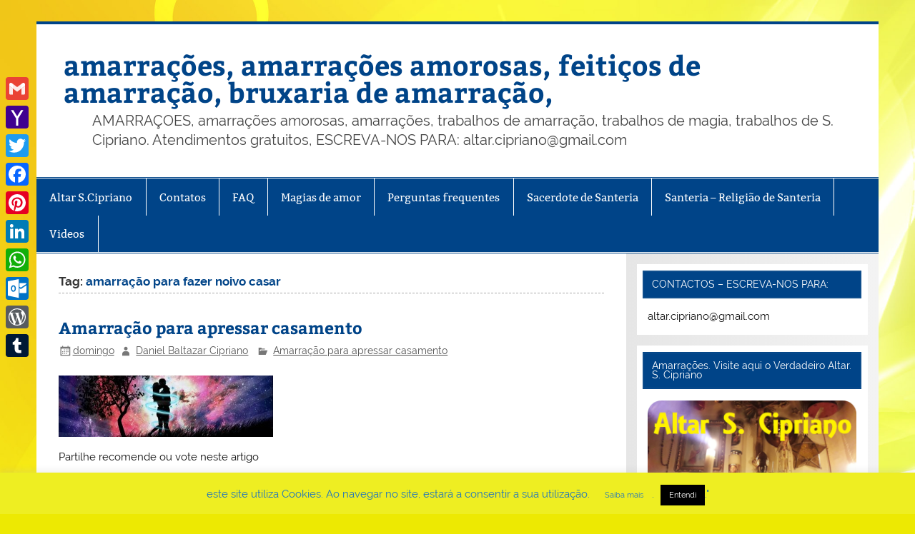

--- FILE ---
content_type: text/html; charset=UTF-8
request_url: https://www.amarracoesamorosas.com/tag/amarracao-para-fazer-noivo-casar/
body_size: 128527
content:
<!DOCTYPE html><!-- HTML 5 -->
<html lang="pt-BR">

<head>
<meta charset="UTF-8" />
<meta name="viewport" content="width=device-width, initial-scale=1">
<link rel="profile" href="http://gmpg.org/xfn/11" />
<link rel="pingback" href="https://www.amarracoesamorosas.com/xmlrpc.php" />

<title>amarração para fazer noivo casar &#8211; amarra&ccedil;&otilde;es, amarra&ccedil;&otilde;es amorosas, feiti&ccedil;os de amarra&ccedil;&atilde;o, bruxaria de amarra&ccedil;&atilde;o,</title>
<style>
#wpadminbar #wp-admin-bar-wccp_free_top_button .ab-icon:before {
	content: "\f160";
	color: #02CA02;
	top: 3px;
}
#wpadminbar #wp-admin-bar-wccp_free_top_button .ab-icon {
	transform: rotate(45deg);
}
</style>
<meta name='robots' content='max-image-preview:large' />
	<style>img:is([sizes="auto" i], [sizes^="auto," i]) { contain-intrinsic-size: 3000px 1500px }</style>
	<link rel='dns-prefetch' href='//static.addtoany.com' />
<link rel="alternate" type="application/rss+xml" title="Feed para amarra&ccedil;&otilde;es, amarra&ccedil;&otilde;es amorosas, feiti&ccedil;os de amarra&ccedil;&atilde;o, bruxaria de amarra&ccedil;&atilde;o, &raquo;" href="https://www.amarracoesamorosas.com/feed/" />
<link rel="alternate" type="application/rss+xml" title="Feed de comentários para amarra&ccedil;&otilde;es, amarra&ccedil;&otilde;es amorosas, feiti&ccedil;os de amarra&ccedil;&atilde;o, bruxaria de amarra&ccedil;&atilde;o, &raquo;" href="https://www.amarracoesamorosas.com/comments/feed/" />
<link rel="alternate" type="application/rss+xml" title="Feed de tag para amarra&ccedil;&otilde;es, amarra&ccedil;&otilde;es amorosas, feiti&ccedil;os de amarra&ccedil;&atilde;o, bruxaria de amarra&ccedil;&atilde;o, &raquo; amarração para fazer noivo casar" href="https://www.amarracoesamorosas.com/tag/amarracao-para-fazer-noivo-casar/feed/" />
<script type="text/javascript">
/* <![CDATA[ */
window._wpemojiSettings = {"baseUrl":"https:\/\/s.w.org\/images\/core\/emoji\/15.0.3\/72x72\/","ext":".png","svgUrl":"https:\/\/s.w.org\/images\/core\/emoji\/15.0.3\/svg\/","svgExt":".svg","source":{"concatemoji":"https:\/\/www.amarracoesamorosas.com\/wp-includes\/js\/wp-emoji-release.min.js?ver=6.7.2"}};
/*! This file is auto-generated */
!function(i,n){var o,s,e;function c(e){try{var t={supportTests:e,timestamp:(new Date).valueOf()};sessionStorage.setItem(o,JSON.stringify(t))}catch(e){}}function p(e,t,n){e.clearRect(0,0,e.canvas.width,e.canvas.height),e.fillText(t,0,0);var t=new Uint32Array(e.getImageData(0,0,e.canvas.width,e.canvas.height).data),r=(e.clearRect(0,0,e.canvas.width,e.canvas.height),e.fillText(n,0,0),new Uint32Array(e.getImageData(0,0,e.canvas.width,e.canvas.height).data));return t.every(function(e,t){return e===r[t]})}function u(e,t,n){switch(t){case"flag":return n(e,"\ud83c\udff3\ufe0f\u200d\u26a7\ufe0f","\ud83c\udff3\ufe0f\u200b\u26a7\ufe0f")?!1:!n(e,"\ud83c\uddfa\ud83c\uddf3","\ud83c\uddfa\u200b\ud83c\uddf3")&&!n(e,"\ud83c\udff4\udb40\udc67\udb40\udc62\udb40\udc65\udb40\udc6e\udb40\udc67\udb40\udc7f","\ud83c\udff4\u200b\udb40\udc67\u200b\udb40\udc62\u200b\udb40\udc65\u200b\udb40\udc6e\u200b\udb40\udc67\u200b\udb40\udc7f");case"emoji":return!n(e,"\ud83d\udc26\u200d\u2b1b","\ud83d\udc26\u200b\u2b1b")}return!1}function f(e,t,n){var r="undefined"!=typeof WorkerGlobalScope&&self instanceof WorkerGlobalScope?new OffscreenCanvas(300,150):i.createElement("canvas"),a=r.getContext("2d",{willReadFrequently:!0}),o=(a.textBaseline="top",a.font="600 32px Arial",{});return e.forEach(function(e){o[e]=t(a,e,n)}),o}function t(e){var t=i.createElement("script");t.src=e,t.defer=!0,i.head.appendChild(t)}"undefined"!=typeof Promise&&(o="wpEmojiSettingsSupports",s=["flag","emoji"],n.supports={everything:!0,everythingExceptFlag:!0},e=new Promise(function(e){i.addEventListener("DOMContentLoaded",e,{once:!0})}),new Promise(function(t){var n=function(){try{var e=JSON.parse(sessionStorage.getItem(o));if("object"==typeof e&&"number"==typeof e.timestamp&&(new Date).valueOf()<e.timestamp+604800&&"object"==typeof e.supportTests)return e.supportTests}catch(e){}return null}();if(!n){if("undefined"!=typeof Worker&&"undefined"!=typeof OffscreenCanvas&&"undefined"!=typeof URL&&URL.createObjectURL&&"undefined"!=typeof Blob)try{var e="postMessage("+f.toString()+"("+[JSON.stringify(s),u.toString(),p.toString()].join(",")+"));",r=new Blob([e],{type:"text/javascript"}),a=new Worker(URL.createObjectURL(r),{name:"wpTestEmojiSupports"});return void(a.onmessage=function(e){c(n=e.data),a.terminate(),t(n)})}catch(e){}c(n=f(s,u,p))}t(n)}).then(function(e){for(var t in e)n.supports[t]=e[t],n.supports.everything=n.supports.everything&&n.supports[t],"flag"!==t&&(n.supports.everythingExceptFlag=n.supports.everythingExceptFlag&&n.supports[t]);n.supports.everythingExceptFlag=n.supports.everythingExceptFlag&&!n.supports.flag,n.DOMReady=!1,n.readyCallback=function(){n.DOMReady=!0}}).then(function(){return e}).then(function(){var e;n.supports.everything||(n.readyCallback(),(e=n.source||{}).concatemoji?t(e.concatemoji):e.wpemoji&&e.twemoji&&(t(e.twemoji),t(e.wpemoji)))}))}((window,document),window._wpemojiSettings);
/* ]]> */
</script>
<link rel='stylesheet' id='otw_grid_manager-css' href='https://www.amarracoesamorosas.com/wp-content/plugins/widgetize-pages-light/include/otw_components/otw_grid_manager_light/css/otw-grid.css?ver=1.1' type='text/css' media='all' />
<link rel='stylesheet' id='smartline-custom-fonts-css' href='https://www.amarracoesamorosas.com/wp-content/themes/smartline-lite/css/custom-fonts.css?ver=20180413' type='text/css' media='all' />
<style id='wp-emoji-styles-inline-css' type='text/css'>

	img.wp-smiley, img.emoji {
		display: inline !important;
		border: none !important;
		box-shadow: none !important;
		height: 1em !important;
		width: 1em !important;
		margin: 0 0.07em !important;
		vertical-align: -0.1em !important;
		background: none !important;
		padding: 0 !important;
	}
</style>
<link rel='stylesheet' id='wp-block-library-css' href='https://www.amarracoesamorosas.com/wp-includes/css/dist/block-library/style.min.css?ver=6.7.2' type='text/css' media='all' />
<style id='classic-theme-styles-inline-css' type='text/css'>
/*! This file is auto-generated */
.wp-block-button__link{color:#fff;background-color:#32373c;border-radius:9999px;box-shadow:none;text-decoration:none;padding:calc(.667em + 2px) calc(1.333em + 2px);font-size:1.125em}.wp-block-file__button{background:#32373c;color:#fff;text-decoration:none}
</style>
<style id='global-styles-inline-css' type='text/css'>
:root{--wp--preset--aspect-ratio--square: 1;--wp--preset--aspect-ratio--4-3: 4/3;--wp--preset--aspect-ratio--3-4: 3/4;--wp--preset--aspect-ratio--3-2: 3/2;--wp--preset--aspect-ratio--2-3: 2/3;--wp--preset--aspect-ratio--16-9: 16/9;--wp--preset--aspect-ratio--9-16: 9/16;--wp--preset--color--black: #353535;--wp--preset--color--cyan-bluish-gray: #abb8c3;--wp--preset--color--white: #ffffff;--wp--preset--color--pale-pink: #f78da7;--wp--preset--color--vivid-red: #cf2e2e;--wp--preset--color--luminous-vivid-orange: #ff6900;--wp--preset--color--luminous-vivid-amber: #fcb900;--wp--preset--color--light-green-cyan: #7bdcb5;--wp--preset--color--vivid-green-cyan: #00d084;--wp--preset--color--pale-cyan-blue: #8ed1fc;--wp--preset--color--vivid-cyan-blue: #0693e3;--wp--preset--color--vivid-purple: #9b51e0;--wp--preset--color--primary: #004488;--wp--preset--color--light-gray: #f0f0f0;--wp--preset--color--dark-gray: #777777;--wp--preset--gradient--vivid-cyan-blue-to-vivid-purple: linear-gradient(135deg,rgba(6,147,227,1) 0%,rgb(155,81,224) 100%);--wp--preset--gradient--light-green-cyan-to-vivid-green-cyan: linear-gradient(135deg,rgb(122,220,180) 0%,rgb(0,208,130) 100%);--wp--preset--gradient--luminous-vivid-amber-to-luminous-vivid-orange: linear-gradient(135deg,rgba(252,185,0,1) 0%,rgba(255,105,0,1) 100%);--wp--preset--gradient--luminous-vivid-orange-to-vivid-red: linear-gradient(135deg,rgba(255,105,0,1) 0%,rgb(207,46,46) 100%);--wp--preset--gradient--very-light-gray-to-cyan-bluish-gray: linear-gradient(135deg,rgb(238,238,238) 0%,rgb(169,184,195) 100%);--wp--preset--gradient--cool-to-warm-spectrum: linear-gradient(135deg,rgb(74,234,220) 0%,rgb(151,120,209) 20%,rgb(207,42,186) 40%,rgb(238,44,130) 60%,rgb(251,105,98) 80%,rgb(254,248,76) 100%);--wp--preset--gradient--blush-light-purple: linear-gradient(135deg,rgb(255,206,236) 0%,rgb(152,150,240) 100%);--wp--preset--gradient--blush-bordeaux: linear-gradient(135deg,rgb(254,205,165) 0%,rgb(254,45,45) 50%,rgb(107,0,62) 100%);--wp--preset--gradient--luminous-dusk: linear-gradient(135deg,rgb(255,203,112) 0%,rgb(199,81,192) 50%,rgb(65,88,208) 100%);--wp--preset--gradient--pale-ocean: linear-gradient(135deg,rgb(255,245,203) 0%,rgb(182,227,212) 50%,rgb(51,167,181) 100%);--wp--preset--gradient--electric-grass: linear-gradient(135deg,rgb(202,248,128) 0%,rgb(113,206,126) 100%);--wp--preset--gradient--midnight: linear-gradient(135deg,rgb(2,3,129) 0%,rgb(40,116,252) 100%);--wp--preset--font-size--small: 13px;--wp--preset--font-size--medium: 20px;--wp--preset--font-size--large: 36px;--wp--preset--font-size--x-large: 42px;--wp--preset--spacing--20: 0.44rem;--wp--preset--spacing--30: 0.67rem;--wp--preset--spacing--40: 1rem;--wp--preset--spacing--50: 1.5rem;--wp--preset--spacing--60: 2.25rem;--wp--preset--spacing--70: 3.38rem;--wp--preset--spacing--80: 5.06rem;--wp--preset--shadow--natural: 6px 6px 9px rgba(0, 0, 0, 0.2);--wp--preset--shadow--deep: 12px 12px 50px rgba(0, 0, 0, 0.4);--wp--preset--shadow--sharp: 6px 6px 0px rgba(0, 0, 0, 0.2);--wp--preset--shadow--outlined: 6px 6px 0px -3px rgba(255, 255, 255, 1), 6px 6px rgba(0, 0, 0, 1);--wp--preset--shadow--crisp: 6px 6px 0px rgba(0, 0, 0, 1);}:where(.is-layout-flex){gap: 0.5em;}:where(.is-layout-grid){gap: 0.5em;}body .is-layout-flex{display: flex;}.is-layout-flex{flex-wrap: wrap;align-items: center;}.is-layout-flex > :is(*, div){margin: 0;}body .is-layout-grid{display: grid;}.is-layout-grid > :is(*, div){margin: 0;}:where(.wp-block-columns.is-layout-flex){gap: 2em;}:where(.wp-block-columns.is-layout-grid){gap: 2em;}:where(.wp-block-post-template.is-layout-flex){gap: 1.25em;}:where(.wp-block-post-template.is-layout-grid){gap: 1.25em;}.has-black-color{color: var(--wp--preset--color--black) !important;}.has-cyan-bluish-gray-color{color: var(--wp--preset--color--cyan-bluish-gray) !important;}.has-white-color{color: var(--wp--preset--color--white) !important;}.has-pale-pink-color{color: var(--wp--preset--color--pale-pink) !important;}.has-vivid-red-color{color: var(--wp--preset--color--vivid-red) !important;}.has-luminous-vivid-orange-color{color: var(--wp--preset--color--luminous-vivid-orange) !important;}.has-luminous-vivid-amber-color{color: var(--wp--preset--color--luminous-vivid-amber) !important;}.has-light-green-cyan-color{color: var(--wp--preset--color--light-green-cyan) !important;}.has-vivid-green-cyan-color{color: var(--wp--preset--color--vivid-green-cyan) !important;}.has-pale-cyan-blue-color{color: var(--wp--preset--color--pale-cyan-blue) !important;}.has-vivid-cyan-blue-color{color: var(--wp--preset--color--vivid-cyan-blue) !important;}.has-vivid-purple-color{color: var(--wp--preset--color--vivid-purple) !important;}.has-black-background-color{background-color: var(--wp--preset--color--black) !important;}.has-cyan-bluish-gray-background-color{background-color: var(--wp--preset--color--cyan-bluish-gray) !important;}.has-white-background-color{background-color: var(--wp--preset--color--white) !important;}.has-pale-pink-background-color{background-color: var(--wp--preset--color--pale-pink) !important;}.has-vivid-red-background-color{background-color: var(--wp--preset--color--vivid-red) !important;}.has-luminous-vivid-orange-background-color{background-color: var(--wp--preset--color--luminous-vivid-orange) !important;}.has-luminous-vivid-amber-background-color{background-color: var(--wp--preset--color--luminous-vivid-amber) !important;}.has-light-green-cyan-background-color{background-color: var(--wp--preset--color--light-green-cyan) !important;}.has-vivid-green-cyan-background-color{background-color: var(--wp--preset--color--vivid-green-cyan) !important;}.has-pale-cyan-blue-background-color{background-color: var(--wp--preset--color--pale-cyan-blue) !important;}.has-vivid-cyan-blue-background-color{background-color: var(--wp--preset--color--vivid-cyan-blue) !important;}.has-vivid-purple-background-color{background-color: var(--wp--preset--color--vivid-purple) !important;}.has-black-border-color{border-color: var(--wp--preset--color--black) !important;}.has-cyan-bluish-gray-border-color{border-color: var(--wp--preset--color--cyan-bluish-gray) !important;}.has-white-border-color{border-color: var(--wp--preset--color--white) !important;}.has-pale-pink-border-color{border-color: var(--wp--preset--color--pale-pink) !important;}.has-vivid-red-border-color{border-color: var(--wp--preset--color--vivid-red) !important;}.has-luminous-vivid-orange-border-color{border-color: var(--wp--preset--color--luminous-vivid-orange) !important;}.has-luminous-vivid-amber-border-color{border-color: var(--wp--preset--color--luminous-vivid-amber) !important;}.has-light-green-cyan-border-color{border-color: var(--wp--preset--color--light-green-cyan) !important;}.has-vivid-green-cyan-border-color{border-color: var(--wp--preset--color--vivid-green-cyan) !important;}.has-pale-cyan-blue-border-color{border-color: var(--wp--preset--color--pale-cyan-blue) !important;}.has-vivid-cyan-blue-border-color{border-color: var(--wp--preset--color--vivid-cyan-blue) !important;}.has-vivid-purple-border-color{border-color: var(--wp--preset--color--vivid-purple) !important;}.has-vivid-cyan-blue-to-vivid-purple-gradient-background{background: var(--wp--preset--gradient--vivid-cyan-blue-to-vivid-purple) !important;}.has-light-green-cyan-to-vivid-green-cyan-gradient-background{background: var(--wp--preset--gradient--light-green-cyan-to-vivid-green-cyan) !important;}.has-luminous-vivid-amber-to-luminous-vivid-orange-gradient-background{background: var(--wp--preset--gradient--luminous-vivid-amber-to-luminous-vivid-orange) !important;}.has-luminous-vivid-orange-to-vivid-red-gradient-background{background: var(--wp--preset--gradient--luminous-vivid-orange-to-vivid-red) !important;}.has-very-light-gray-to-cyan-bluish-gray-gradient-background{background: var(--wp--preset--gradient--very-light-gray-to-cyan-bluish-gray) !important;}.has-cool-to-warm-spectrum-gradient-background{background: var(--wp--preset--gradient--cool-to-warm-spectrum) !important;}.has-blush-light-purple-gradient-background{background: var(--wp--preset--gradient--blush-light-purple) !important;}.has-blush-bordeaux-gradient-background{background: var(--wp--preset--gradient--blush-bordeaux) !important;}.has-luminous-dusk-gradient-background{background: var(--wp--preset--gradient--luminous-dusk) !important;}.has-pale-ocean-gradient-background{background: var(--wp--preset--gradient--pale-ocean) !important;}.has-electric-grass-gradient-background{background: var(--wp--preset--gradient--electric-grass) !important;}.has-midnight-gradient-background{background: var(--wp--preset--gradient--midnight) !important;}.has-small-font-size{font-size: var(--wp--preset--font-size--small) !important;}.has-medium-font-size{font-size: var(--wp--preset--font-size--medium) !important;}.has-large-font-size{font-size: var(--wp--preset--font-size--large) !important;}.has-x-large-font-size{font-size: var(--wp--preset--font-size--x-large) !important;}
:where(.wp-block-post-template.is-layout-flex){gap: 1.25em;}:where(.wp-block-post-template.is-layout-grid){gap: 1.25em;}
:where(.wp-block-columns.is-layout-flex){gap: 2em;}:where(.wp-block-columns.is-layout-grid){gap: 2em;}
:root :where(.wp-block-pullquote){font-size: 1.5em;line-height: 1.6;}
</style>
<link rel='stylesheet' id='cookie-law-info-css' href='https://www.amarracoesamorosas.com/wp-content/plugins/cookie-law-info/legacy/public/css/cookie-law-info-public.css?ver=3.2.8' type='text/css' media='all' />
<link rel='stylesheet' id='cookie-law-info-gdpr-css' href='https://www.amarracoesamorosas.com/wp-content/plugins/cookie-law-info/legacy/public/css/cookie-law-info-gdpr.css?ver=3.2.8' type='text/css' media='all' />
<link rel='stylesheet' id='smartline-lite-stylesheet-css' href='https://www.amarracoesamorosas.com/wp-content/themes/smartline-lite/style.css?ver=1.6.8' type='text/css' media='all' />
<link rel='stylesheet' id='genericons-css' href='https://www.amarracoesamorosas.com/wp-content/themes/smartline-lite/css/genericons/genericons.css?ver=3.4.1' type='text/css' media='all' />
<link rel='stylesheet' id='addtoany-css' href='https://www.amarracoesamorosas.com/wp-content/plugins/add-to-any/addtoany.min.css?ver=1.16' type='text/css' media='all' />
<style id='addtoany-inline-css' type='text/css'>
@media screen and (max-width:980px){
.a2a_floating_style.a2a_vertical_style{display:none;}
}
</style>
<script type="text/javascript" src="https://www.amarracoesamorosas.com/wp-includes/js/jquery/jquery.min.js?ver=3.7.1" id="jquery-core-js"></script>
<script type="text/javascript" src="https://www.amarracoesamorosas.com/wp-includes/js/jquery/jquery-migrate.min.js?ver=3.4.1" id="jquery-migrate-js"></script>
<script type="text/javascript" id="addtoany-core-js-before">
/* <![CDATA[ */
window.a2a_config=window.a2a_config||{};a2a_config.callbacks=[];a2a_config.overlays=[];a2a_config.templates={};a2a_localize = {
	Share: "Share",
	Save: "Save",
	Subscribe: "Subscribe",
	Email: "Email",
	Bookmark: "Bookmark",
	ShowAll: "Show all",
	ShowLess: "Show less",
	FindServices: "Find service(s)",
	FindAnyServiceToAddTo: "Instantly find any service to add to",
	PoweredBy: "Powered by",
	ShareViaEmail: "Share via email",
	SubscribeViaEmail: "Subscribe via email",
	BookmarkInYourBrowser: "Bookmark in your browser",
	BookmarkInstructions: "Press Ctrl+D or \u2318+D to bookmark this page",
	AddToYourFavorites: "Add to your favorites",
	SendFromWebOrProgram: "Send from any email address or email program",
	EmailProgram: "Email program",
	More: "More&#8230;",
	ThanksForSharing: "Thanks for sharing!",
	ThanksForFollowing: "Thanks for following!"
};
/* ]]> */
</script>
<script type="text/javascript" defer src="https://static.addtoany.com/menu/page.js" id="addtoany-core-js"></script>
<script type="text/javascript" defer src="https://www.amarracoesamorosas.com/wp-content/plugins/add-to-any/addtoany.min.js?ver=1.1" id="addtoany-jquery-js"></script>
<script type="text/javascript" id="cookie-law-info-js-extra">
/* <![CDATA[ */
var Cli_Data = {"nn_cookie_ids":[],"cookielist":[],"non_necessary_cookies":[],"ccpaEnabled":"","ccpaRegionBased":"","ccpaBarEnabled":"","strictlyEnabled":["necessary","obligatoire"],"ccpaType":"gdpr","js_blocking":"","custom_integration":"","triggerDomRefresh":"","secure_cookies":""};
var cli_cookiebar_settings = {"animate_speed_hide":"500","animate_speed_show":"500","background":"#eeee22","border":"#eeee22","border_on":"","button_1_button_colour":"#000","button_1_button_hover":"#000000","button_1_link_colour":"#ffffff","button_1_as_button":"1","button_1_new_win":"","button_2_button_colour":"#eeee22","button_2_button_hover":"#bebe1b","button_2_link_colour":"#1e73be","button_2_as_button":"1","button_2_hidebar":"","button_3_button_colour":"#dedfe0","button_3_button_hover":"#b2b2b3","button_3_link_colour":"#333333","button_3_as_button":"1","button_3_new_win":"","button_4_button_colour":"#dedfe0","button_4_button_hover":"#b2b2b3","button_4_link_colour":"#333333","button_4_as_button":"1","button_7_button_colour":"#61a229","button_7_button_hover":"#4e8221","button_7_link_colour":"#fff","button_7_as_button":"1","button_7_new_win":"","font_family":"inherit","header_fix":"","notify_animate_hide":"1","notify_animate_show":"","notify_div_id":"#cookie-law-info-bar","notify_position_horizontal":"left","notify_position_vertical":"bottom","scroll_close":"","scroll_close_reload":"","accept_close_reload":"","reject_close_reload":"","showagain_tab":"","showagain_background":"#fff","showagain_border":"#000","showagain_div_id":"#cookie-law-info-again","showagain_x_position":"30%","text":"#1e73be","show_once_yn":"","show_once":"10000","logging_on":"","as_popup":"","popup_overlay":"1","bar_heading_text":"","cookie_bar_as":"banner","popup_showagain_position":"bottom-right","widget_position":"left"};
var log_object = {"ajax_url":"https:\/\/www.amarracoesamorosas.com\/wp-admin\/admin-ajax.php"};
/* ]]> */
</script>
<script type="text/javascript" src="https://www.amarracoesamorosas.com/wp-content/plugins/cookie-law-info/legacy/public/js/cookie-law-info-public.js?ver=3.2.8" id="cookie-law-info-js"></script>
<script type="text/javascript" id="seo-automated-link-building-js-extra">
/* <![CDATA[ */
var seoAutomatedLinkBuilding = {"ajaxUrl":"https:\/\/www.amarracoesamorosas.com\/wp-admin\/admin-ajax.php"};
/* ]]> */
</script>
<script type="text/javascript" src="https://www.amarracoesamorosas.com/wp-content/plugins/seo-automated-link-building/js/seo-automated-link-building.js?ver=6.7.2" id="seo-automated-link-building-js"></script>
<!--[if lt IE 9]>
<script type="text/javascript" src="https://www.amarracoesamorosas.com/wp-content/themes/smartline-lite/js/html5shiv.min.js?ver=3.7.3" id="html5shiv-js"></script>
<![endif]-->
<script type="text/javascript" id="smartline-lite-jquery-navigation-js-extra">
/* <![CDATA[ */
var smartline_menu_title = {"text":"Menu"};
/* ]]> */
</script>
<script type="text/javascript" src="https://www.amarracoesamorosas.com/wp-content/themes/smartline-lite/js/navigation.js?ver=20210324" id="smartline-lite-jquery-navigation-js"></script>
<link rel="https://api.w.org/" href="https://www.amarracoesamorosas.com/wp-json/" /><link rel="alternate" title="JSON" type="application/json" href="https://www.amarracoesamorosas.com/wp-json/wp/v2/tags/403" /><link rel="EditURI" type="application/rsd+xml" title="RSD" href="https://www.amarracoesamorosas.com/xmlrpc.php?rsd" />
<meta name="generator" content="WordPress 6.7.2" />
<script id="wpcp_disable_selection" type="text/javascript">
var image_save_msg='You are not allowed to save images!';
	var no_menu_msg='Context Menu disabled!';
	var smessage = "Todos os direitos reservados. © - Todos os textos publicados são da autoria deste site, e possuem direitos de autor legalmente protegidos, e exclusivos do site www.amarracoesamorosas.com ";

function disableEnterKey(e)
{
	var elemtype = e.target.tagName;
	
	elemtype = elemtype.toUpperCase();
	
	if (elemtype == "TEXT" || elemtype == "TEXTAREA" || elemtype == "INPUT" || elemtype == "PASSWORD" || elemtype == "SELECT" || elemtype == "OPTION" || elemtype == "EMBED")
	{
		elemtype = 'TEXT';
	}
	
	if (e.ctrlKey){
     var key;
     if(window.event)
          key = window.event.keyCode;     //IE
     else
          key = e.which;     //firefox (97)
    //if (key != 17) alert(key);
     if (elemtype!= 'TEXT' && (key == 97 || key == 65 || key == 67 || key == 99 || key == 88 || key == 120 || key == 26 || key == 85  || key == 86 || key == 83 || key == 43 || key == 73))
     {
		if(wccp_free_iscontenteditable(e)) return true;
		show_wpcp_message('You are not allowed to copy content or view source');
		return false;
     }else
     	return true;
     }
}


/*For contenteditable tags*/
function wccp_free_iscontenteditable(e)
{
	var e = e || window.event; // also there is no e.target property in IE. instead IE uses window.event.srcElement
  	
	var target = e.target || e.srcElement;

	var elemtype = e.target.nodeName;
	
	elemtype = elemtype.toUpperCase();
	
	var iscontenteditable = "false";
		
	if(typeof target.getAttribute!="undefined" ) iscontenteditable = target.getAttribute("contenteditable"); // Return true or false as string
	
	var iscontenteditable2 = false;
	
	if(typeof target.isContentEditable!="undefined" ) iscontenteditable2 = target.isContentEditable; // Return true or false as boolean

	if(target.parentElement.isContentEditable) iscontenteditable2 = true;
	
	if (iscontenteditable == "true" || iscontenteditable2 == true)
	{
		if(typeof target.style!="undefined" ) target.style.cursor = "text";
		
		return true;
	}
}

////////////////////////////////////
function disable_copy(e)
{	
	var e = e || window.event; // also there is no e.target property in IE. instead IE uses window.event.srcElement
	
	var elemtype = e.target.tagName;
	
	elemtype = elemtype.toUpperCase();
	
	if (elemtype == "TEXT" || elemtype == "TEXTAREA" || elemtype == "INPUT" || elemtype == "PASSWORD" || elemtype == "SELECT" || elemtype == "OPTION" || elemtype == "EMBED")
	{
		elemtype = 'TEXT';
	}
	
	if(wccp_free_iscontenteditable(e)) return true;
	
	var isSafari = /Safari/.test(navigator.userAgent) && /Apple Computer/.test(navigator.vendor);
	
	var checker_IMG = '';
	if (elemtype == "IMG" && checker_IMG == 'checked' && e.detail >= 2) {show_wpcp_message(alertMsg_IMG);return false;}
	if (elemtype != "TEXT")
	{
		if (smessage !== "" && e.detail == 2)
			show_wpcp_message(smessage);
		
		if (isSafari)
			return true;
		else
			return false;
	}	
}

//////////////////////////////////////////
function disable_copy_ie()
{
	var e = e || window.event;
	var elemtype = window.event.srcElement.nodeName;
	elemtype = elemtype.toUpperCase();
	if(wccp_free_iscontenteditable(e)) return true;
	if (elemtype == "IMG") {show_wpcp_message(alertMsg_IMG);return false;}
	if (elemtype != "TEXT" && elemtype != "TEXTAREA" && elemtype != "INPUT" && elemtype != "PASSWORD" && elemtype != "SELECT" && elemtype != "OPTION" && elemtype != "EMBED")
	{
		return false;
	}
}	
function reEnable()
{
	return true;
}
document.onkeydown = disableEnterKey;
document.onselectstart = disable_copy_ie;
if(navigator.userAgent.indexOf('MSIE')==-1)
{
	document.onmousedown = disable_copy;
	document.onclick = reEnable;
}
function disableSelection(target)
{
    //For IE This code will work
    if (typeof target.onselectstart!="undefined")
    target.onselectstart = disable_copy_ie;
    
    //For Firefox This code will work
    else if (typeof target.style.MozUserSelect!="undefined")
    {target.style.MozUserSelect="none";}
    
    //All other  (ie: Opera) This code will work
    else
    target.onmousedown=function(){return false}
    target.style.cursor = "default";
}
//Calling the JS function directly just after body load
window.onload = function(){disableSelection(document.body);};

//////////////////special for safari Start////////////////
var onlongtouch;
var timer;
var touchduration = 1000; //length of time we want the user to touch before we do something

var elemtype = "";
function touchstart(e) {
	var e = e || window.event;
  // also there is no e.target property in IE.
  // instead IE uses window.event.srcElement
  	var target = e.target || e.srcElement;
	
	elemtype = window.event.srcElement.nodeName;
	
	elemtype = elemtype.toUpperCase();
	
	if(!wccp_pro_is_passive()) e.preventDefault();
	if (!timer) {
		timer = setTimeout(onlongtouch, touchduration);
	}
}

function touchend() {
    //stops short touches from firing the event
    if (timer) {
        clearTimeout(timer);
        timer = null;
    }
	onlongtouch();
}

onlongtouch = function(e) { //this will clear the current selection if anything selected
	
	if (elemtype != "TEXT" && elemtype != "TEXTAREA" && elemtype != "INPUT" && elemtype != "PASSWORD" && elemtype != "SELECT" && elemtype != "EMBED" && elemtype != "OPTION")	
	{
		if (window.getSelection) {
			if (window.getSelection().empty) {  // Chrome
			window.getSelection().empty();
			} else if (window.getSelection().removeAllRanges) {  // Firefox
			window.getSelection().removeAllRanges();
			}
		} else if (document.selection) {  // IE?
			document.selection.empty();
		}
		return false;
	}
};

document.addEventListener("DOMContentLoaded", function(event) { 
    window.addEventListener("touchstart", touchstart, false);
    window.addEventListener("touchend", touchend, false);
});

function wccp_pro_is_passive() {

  var cold = false,
  hike = function() {};

  try {
	  const object1 = {};
  var aid = Object.defineProperty(object1, 'passive', {
  get() {cold = true}
  });
  window.addEventListener('test', hike, aid);
  window.removeEventListener('test', hike, aid);
  } catch (e) {}

  return cold;
}
/*special for safari End*/
</script>
<script id="wpcp_disable_Right_Click" type="text/javascript">
document.ondragstart = function() { return false;}
	function nocontext(e) {
	   return false;
	}
	document.oncontextmenu = nocontext;
</script>
<style>
.unselectable
{
-moz-user-select:none;
-webkit-user-select:none;
cursor: default;
}
html
{
-webkit-touch-callout: none;
-webkit-user-select: none;
-khtml-user-select: none;
-moz-user-select: none;
-ms-user-select: none;
user-select: none;
-webkit-tap-highlight-color: rgba(0,0,0,0);
}
</style>
<script id="wpcp_css_disable_selection" type="text/javascript">
var e = document.getElementsByTagName('body')[0];
if(e)
{
	e.setAttribute('unselectable',"on");
}
</script>
<link rel="apple-touch-icon" sizes="57x57" href="/wp-content/uploads/fbrfg/apple-touch-icon-57x57.png">
<link rel="apple-touch-icon" sizes="60x60" href="/wp-content/uploads/fbrfg/apple-touch-icon-60x60.png">
<link rel="apple-touch-icon" sizes="72x72" href="/wp-content/uploads/fbrfg/apple-touch-icon-72x72.png">
<link rel="apple-touch-icon" sizes="76x76" href="/wp-content/uploads/fbrfg/apple-touch-icon-76x76.png">
<link rel="apple-touch-icon" sizes="114x114" href="/wp-content/uploads/fbrfg/apple-touch-icon-114x114.png">
<link rel="apple-touch-icon" sizes="120x120" href="/wp-content/uploads/fbrfg/apple-touch-icon-120x120.png">
<link rel="apple-touch-icon" sizes="144x144" href="/wp-content/uploads/fbrfg/apple-touch-icon-144x144.png">
<link rel="apple-touch-icon" sizes="152x152" href="/wp-content/uploads/fbrfg/apple-touch-icon-152x152.png">
<link rel="apple-touch-icon" sizes="180x180" href="/wp-content/uploads/fbrfg/apple-touch-icon-180x180.png">
<link rel="icon" type="image/png" href="/wp-content/uploads/fbrfg/favicon-32x32.png" sizes="32x32">
<link rel="icon" type="image/png" href="/wp-content/uploads/fbrfg/android-chrome-192x192.png" sizes="192x192">
<link rel="icon" type="image/png" href="/wp-content/uploads/fbrfg/favicon-96x96.png" sizes="96x96">
<link rel="icon" type="image/png" href="/wp-content/uploads/fbrfg/favicon-16x16.png" sizes="16x16">
<link rel="manifest" href="/wp-content/uploads/fbrfg/manifest.json">
<link rel="shortcut icon" href="/wp-content/uploads/fbrfg/favicon.ico">
<meta name="msapplication-TileColor" content="#da532c">
<meta name="msapplication-TileImage" content="/wp-content/uploads/fbrfg/mstile-144x144.png">
<meta name="msapplication-config" content="/wp-content/uploads/fbrfg/browserconfig.xml">
<meta name="theme-color" content="#ffffff"><link rel='stylesheet' id='daves-wordpress-live-search-css' href='https://www.amarracoesamorosas.com/wp-content/plugins/daves-wordpress-live-search/css/daves-wordpress-live-search_default_red.css?ver=6.7.2' type='text/css' media='all' />
<style type="text/css" id="custom-background-css">
body.custom-background { background-color: #ede902; background-image: url("https://www.amarracoesamorosas.com/wp-content/uploads/2015/04/00.jpg"); background-position: right top; background-size: cover; background-repeat: no-repeat; background-attachment: fixed; }
</style>
	</head>

<body class="archive tag tag-amarracao-para-fazer-noivo-casar tag-403 custom-background unselectable">

<a class="skip-link screen-reader-text" href="#content">Skip to content</a>

<div id="wrapper" class="hfeed">

	<div id="header-wrap">

		
		<header id="header" class="clearfix" role="banner">

			<div id="logo" class="clearfix">

								
		<p class="site-title"><a href="https://www.amarracoesamorosas.com/" rel="home">amarra&ccedil;&otilde;es, amarra&ccedil;&otilde;es amorosas, feiti&ccedil;os de amarra&ccedil;&atilde;o, bruxaria de amarra&ccedil;&atilde;o,</a></p>

					
			<p class="site-description">AMARRA&Ccedil;OES, amarra&ccedil;&otilde;es amorosas, amarra&ccedil;&otilde;es, trabalhos de amarra&ccedil;&atilde;o, trabalhos de magia, trabalhos de S. Cipriano. Atendimentos gratuitos, ESCREVA-NOS PARA: altar.cipriano@gmail.com</p>

		
			</div>

			<div id="header-content" class="clearfix">
							</div>

		</header>

	</div>

	<div id="navi-wrap">

		<nav id="mainnav" class="clearfix" role="navigation">
			<ul id="mainnav-menu" class="main-navigation-menu menu"><li class="page_item page-item-235"><a href="https://www.amarracoesamorosas.com/altar-de-sao-cipriano/">Altar S.Cipriano</a></li>
<li class="page_item page-item-610"><a href="https://www.amarracoesamorosas.com/contatos/">Contatos</a></li>
<li class="page_item page-item-233"><a href="https://www.amarracoesamorosas.com/faq-bruxaria/">FAQ</a></li>
<li class="page_item page-item-252"><a href="https://www.amarracoesamorosas.com/magias-de-amor-e-amarracoes-amorosas/">Magias de amor</a></li>
<li class="page_item page-item-230"><a href="https://www.amarracoesamorosas.com/">Perguntas frequentes</a></li>
<li class="page_item page-item-239"><a href="https://www.amarracoesamorosas.com/astrologo/">Sacerdote de Santeria</a></li>
<li class="page_item page-item-590"><a href="https://www.amarracoesamorosas.com/santeria-religiao-de-santeria/">Santeria &#8211; Religião de Santeria</a></li>
<li class="page_item page-item-255"><a href="https://www.amarracoesamorosas.com/videos/">Videos</a></li>
</ul>		</nav>

	</div>

	

	<div id="wrap" class="clearfix">
		
		<section id="content" class="primary" role="main">
	
						
			<header class="page-header">
				<h1 class="archive-title">Tag: <span>amarração para fazer noivo casar</span></h1>			</header>
		
					
	<article id="post-267" class="post-267 post type-post status-publish format-standard has-post-thumbnail hentry category-amarracao-para-apressar-casamento tag-amarracao-amorosa tag-amarracao-para-apressar-casamento tag-amarracao-para-casar tag-amarracao-para-conseguir-marido tag-amarracao-para-fazer-noivo-casar tag-amarracao-para-levar-noivo-ao-altar tag-amarracao-para-noivo-indeciso tag-amarracao-para-promover-casamento tag-magia-para-obrigar-o-homem-a-casar tag-trabalho-de-amarracao-para-casamento tag-trabalho-de-magia-para-casar">
		
		<h2 class="entry-title post-title"><a href="https://www.amarracoesamorosas.com/amarracao-para-apressar-casamento/amarracao-para-apressar-casamento/" rel="bookmark">Amarração para apressar casamento</a></h2>		
		<div class="entry-meta postmeta"><span class="meta-date"><a href="https://www.amarracoesamorosas.com/amarracao-para-apressar-casamento/amarracao-para-apressar-casamento/" title="5:10 pm" rel="bookmark"><time class="entry-date published updated" datetime="2015-05-03T17:10:15+00:00">domingo</time></a></span><span class="meta-author author vcard"> <a class="url fn n" href="https://www.amarracoesamorosas.com/author/admin/" title="View all posts by Daniel Baltazar Cipriano" rel="author">Daniel Baltazar Cipriano</a></span>
	<span class="meta-category">
		<a href="https://www.amarracoesamorosas.com/category/amarracao-para-apressar-casamento/" rel="category tag">Amarração para apressar casamento</a>	</span>

</div>
	
		<div class="entry clearfix">
			
		<a href="https://www.amarracoesamorosas.com/amarracao-para-apressar-casamento/amarracao-para-apressar-casamento/" rel="bookmark">
			<img width="300" height="86" src="https://www.amarracoesamorosas.com/wp-content/uploads/2015/05/Amarração-para-apressar-casamento.jpg" class="alignleft wp-post-image" alt="" decoding="async" srcset="https://www.amarracoesamorosas.com/wp-content/uploads/2015/05/Amarração-para-apressar-casamento.jpg 1500w, https://www.amarracoesamorosas.com/wp-content/uploads/2015/05/Amarração-para-apressar-casamento-300x86.jpg 300w, https://www.amarracoesamorosas.com/wp-content/uploads/2015/05/Amarração-para-apressar-casamento-1024x292.jpg 1024w" sizes="(max-width: 300px) 100vw, 300px" />		</a>

			<div class="addtoany_share_save_container addtoany_content addtoany_content_top"><div class="addtoany_header">Partilhe recomende ou vote neste artigo</div><div class="a2a_kit a2a_kit_size_32 addtoany_list" data-a2a-url="https://www.amarracoesamorosas.com/amarracao-para-apressar-casamento/amarracao-para-apressar-casamento/" data-a2a-title="Amarração para apressar casamento"><a class="a2a_button_google_gmail" href="https://www.addtoany.com/add_to/google_gmail?linkurl=https%3A%2F%2Fwww.amarracoesamorosas.com%2Famarracao-para-apressar-casamento%2Famarracao-para-apressar-casamento%2F&amp;linkname=Amarra%C3%A7%C3%A3o%20para%20apressar%20casamento" title="Gmail" rel="nofollow noopener" target="_blank"></a><a class="a2a_button_yahoo_mail" href="https://www.addtoany.com/add_to/yahoo_mail?linkurl=https%3A%2F%2Fwww.amarracoesamorosas.com%2Famarracao-para-apressar-casamento%2Famarracao-para-apressar-casamento%2F&amp;linkname=Amarra%C3%A7%C3%A3o%20para%20apressar%20casamento" title="Yahoo Mail" rel="nofollow noopener" target="_blank"></a><a class="a2a_button_twitter" href="https://www.addtoany.com/add_to/twitter?linkurl=https%3A%2F%2Fwww.amarracoesamorosas.com%2Famarracao-para-apressar-casamento%2Famarracao-para-apressar-casamento%2F&amp;linkname=Amarra%C3%A7%C3%A3o%20para%20apressar%20casamento" title="Twitter" rel="nofollow noopener" target="_blank"></a><a class="a2a_button_facebook" href="https://www.addtoany.com/add_to/facebook?linkurl=https%3A%2F%2Fwww.amarracoesamorosas.com%2Famarracao-para-apressar-casamento%2Famarracao-para-apressar-casamento%2F&amp;linkname=Amarra%C3%A7%C3%A3o%20para%20apressar%20casamento" title="Facebook" rel="nofollow noopener" target="_blank"></a><a class="a2a_button_pinterest" href="https://www.addtoany.com/add_to/pinterest?linkurl=https%3A%2F%2Fwww.amarracoesamorosas.com%2Famarracao-para-apressar-casamento%2Famarracao-para-apressar-casamento%2F&amp;linkname=Amarra%C3%A7%C3%A3o%20para%20apressar%20casamento" title="Pinterest" rel="nofollow noopener" target="_blank"></a><a class="a2a_button_linkedin" href="https://www.addtoany.com/add_to/linkedin?linkurl=https%3A%2F%2Fwww.amarracoesamorosas.com%2Famarracao-para-apressar-casamento%2Famarracao-para-apressar-casamento%2F&amp;linkname=Amarra%C3%A7%C3%A3o%20para%20apressar%20casamento" title="LinkedIn" rel="nofollow noopener" target="_blank"></a><a class="a2a_button_whatsapp" href="https://www.addtoany.com/add_to/whatsapp?linkurl=https%3A%2F%2Fwww.amarracoesamorosas.com%2Famarracao-para-apressar-casamento%2Famarracao-para-apressar-casamento%2F&amp;linkname=Amarra%C3%A7%C3%A3o%20para%20apressar%20casamento" title="WhatsApp" rel="nofollow noopener" target="_blank"></a><a class="a2a_button_outlook_com" href="https://www.addtoany.com/add_to/outlook_com?linkurl=https%3A%2F%2Fwww.amarracoesamorosas.com%2Famarracao-para-apressar-casamento%2Famarracao-para-apressar-casamento%2F&amp;linkname=Amarra%C3%A7%C3%A3o%20para%20apressar%20casamento" title="Outlook.com" rel="nofollow noopener" target="_blank"></a><a class="a2a_button_wordpress" href="https://www.addtoany.com/add_to/wordpress?linkurl=https%3A%2F%2Fwww.amarracoesamorosas.com%2Famarracao-para-apressar-casamento%2Famarracao-para-apressar-casamento%2F&amp;linkname=Amarra%C3%A7%C3%A3o%20para%20apressar%20casamento" title="WordPress" rel="nofollow noopener" target="_blank"></a><a class="a2a_button_tumblr" href="https://www.addtoany.com/add_to/tumblr?linkurl=https%3A%2F%2Fwww.amarracoesamorosas.com%2Famarracao-para-apressar-casamento%2Famarracao-para-apressar-casamento%2F&amp;linkname=Amarra%C3%A7%C3%A3o%20para%20apressar%20casamento" title="Tumblr" rel="nofollow noopener" target="_blank"></a></div></div><h3><span style="color: #ff0000;">Amarração para apressar casamento</span></h3>
<p>&nbsp;</p>
<p><strong><a href="https://www.amarracoesamorosas.com/magias-de-amor-e-amarracoes-amorosas/" data-internallinksmanager029f6b8e52c="1" title="Magias de amor" target="_blank" rel="noopener">amarração</a> para casamento, <a href="https://www.amarracoesamorosas.com/magias-de-amor-e-amarracoes-amorosas/" data-internallinksmanager029f6b8e52c="1" title="Magias de amor" target="_blank" rel="noopener">amarração</a> para levar noivo ao altar, <a href="https://www.amarracoesamorosas.com/magias-de-amor-e-amarracoes-amorosas/" data-internallinksmanager029f6b8e52c="1" title="Magias de amor" target="_blank" rel="noopener">amarração</a> para apressar casamento</strong></p>
<p>não raras vezes – sempre assim foi desde tempos imemoriais –a  moça que muito ambiciona casar com o seu amado porem vê o tempo passar, e esse casamento não acontece.</p>
<p>Seja porque o noivo está indeciso, seja porque o noivo esta relutando, seja porque o noivo está com receios em dar esse ultimo passo….. entao essa será sempre situação de imensa angustia para a moça que fica esperando pela hora do casamento, e porem esse casamento jamais chega nem ocorre.</p>
<p>Então:</p>
<p>rara é a mulher que muito amando um homem, então não queira com ele casar, que não sonhe constituir família, e que não ambicione ficar do lado do seu amado.</p>
<p>E porem: por vezes – seja por que motivo for – o noivo fica indeciso, fica adiando, fica protelando.</p>
<p>Então: isso nunca é bom sinal, pois que isso anuncia ou que o noivo não está certo dos seus sentimentos, ou que existe outra mulher ocupando os seus afetos, ou que ele simplesmente não esta preparado para largar mão da sua liberdade e da sua vida de solteiro.</p>
<p>Seja como for:</p>
<p>se essa situação se perpetuar, então – isso é reconhecido – esse noivado de tanto adiar e ficar sendo adiado, ele pode bem acabar desfeito, para grande desgosto da mulher que tanto sonhou e esperou pela hora do matrimonio.</p>
<p>Então:</p>
<p>nesses casos a mulher deve usar da mais forte <strong><a href="https://www.amarracoesamorosas.com/bruxaria-que-efeitos-causa-bruxaria/bruxaria-que-efeitos-causa-bruxaria/" data-internallinksmanager029f6b8e52c="11" title="Bruxaria - que efeitos causa bruxaria" target="_blank" rel="noopener">bruxaria</a></strong> de <strong><a href="https://www.amarracoesamorosas.com/magias-de-amor-e-amarracoes-amorosas/" data-internallinksmanager029f6b8e52c="1" title="Magias de amor" target="_blank" rel="noopener">amarração</a> são <a href="https://www.amarracoesamorosas.com/sao-cipriano-sua-vida-e-obra/sao-cipriano-sua-vida-e-obra/" data-internallinksmanager029f6b8e52c="10" title="São Cipriano sua vida e obra" target="_blank" rel="noopener">Cipriano</a></strong> para apressar o casamento, pois apenas usando de <a href="https://www.amarracoesamorosas.com/bruxaria-que-efeitos-causa-bruxaria/bruxaria-que-efeitos-causa-bruxaria/" data-internallinksmanager029f6b8e52c="11" title="Bruxaria - que efeitos causa bruxaria" target="_blank" rel="noopener">bruxaria</a> de são <a href="https://www.amarracoesamorosas.com/sao-cipriano-sua-vida-e-obra/sao-cipriano-sua-vida-e-obra/" data-internallinksmanager029f6b8e52c="10" title="São Cipriano sua vida e obra" target="_blank" rel="noopener">Cipriano</a> para promover casamento e conseguir marido, então a mulher poderá embruxar o noivo indeciso, usando dessa <a href="https://www.amarracoesamorosas.com/bruxaria-que-efeitos-causa-bruxaria/bruxaria-que-efeitos-causa-bruxaria/" data-internallinksmanager029f6b8e52c="11" title="Bruxaria - que efeitos causa bruxaria" target="_blank" rel="noopener">bruxaria</a> de são <a href="https://www.amarracoesamorosas.com/sao-cipriano-sua-vida-e-obra/sao-cipriano-sua-vida-e-obra/" data-internallinksmanager029f6b8e52c="10" title="São Cipriano sua vida e obra" target="_blank" rel="noopener">Cipriano</a> para levar o noivo a subir ao altar!</p>
<p>A <a href="https://www.amarracoesamorosas.com/magia-o-que-e-a-magia/magia-fique-sabendo-tudo-sobre-magia-o-que-e-magia/" data-internallinksmanager029f6b8e52c="12" title="Magia, fique sabendo tudo sobre magia – o que é magia ?" target="_blank" rel="noopener">magia</a> de <a href="https://www.amarracoesamorosas.com/magias-de-amor-e-amarracoes-amorosas/" data-internallinksmanager029f6b8e52c="1" title="Magias de amor" target="_blank" rel="noopener">amarração</a> para promover o casamento, e a <a href="https://www.amarracoesamorosas.com/bruxaria-que-efeitos-causa-bruxaria/bruxaria-que-efeitos-causa-bruxaria/" data-internallinksmanager029f6b8e52c="11" title="Bruxaria - que efeitos causa bruxaria" target="_blank" rel="noopener">bruxaria</a> para levar noivo ao altar e apressar o casamento, essa é <a href="https://www.amarracoesamorosas.com/bruxaria-que-efeitos-causa-bruxaria/bruxaria-que-efeitos-causa-bruxaria/" data-internallinksmanager029f6b8e52c="11" title="Bruxaria - que efeitos causa bruxaria" target="_blank" rel="noopener">bruxaria</a> que é feita do seguinte jeito:</p>
<p>No <a href="https://www.amarracoesamorosas.com/trabalhos-de-amarracao/trabalhos-de-amarracao/" data-internallinksmanager029f6b8e52c="4" title="Trabalhos de amarração" target="_blank" rel="noopener">trabalho</a> para <a href="https://www.amarracoesamorosas.com/magia-o-que-e-a-magia/magia-fique-sabendo-tudo-sobre-magia-o-que-e-magia/" data-internallinksmanager029f6b8e52c="12" title="Magia, fique sabendo tudo sobre magia – o que é magia ?" target="_blank" rel="noopener">magia</a> de <a href="https://www.amarracoesamorosas.com/magias-de-amor-e-amarracoes-amorosas/" data-internallinksmanager029f6b8e52c="1" title="Magias de amor" target="_blank" rel="noopener">amarração</a> para apressar casamento e levar noivo ao altar, é oficiado um negro e infernal <strong>casamento oculto</strong> das pessoas <a href="https://www.amarracoesamorosas.com/magias-de-amor-e-amarracoes-amorosas/" data-internallinksmanager029f6b8e52c="1" title="Magias de amor" target="_blank" rel="noopener">amarradas</a>, para que estando os dois espíritos dessas duas pessoas em espirito <a href="https://www.amarracoesamorosas.com/magias-de-amor-e-amarracoes-amorosas/" data-internallinksmanager029f6b8e52c="1" title="Magias de amor" target="_blank" rel="noopener">amarrados</a>, então neste mundo também o noivo sinta uma vontade irresistível de levar a mulher ao altar, e nesse caso a moça veja o seu casamento ocorrendo sem mais demoras, sem mais hesitações, sem mais impasses, e acabando de uma vez por todas com esse «chove não molha» que por vezes faz um casamento ficar sendo adiado por tempos sem fim.</p>
<p>Assim sendo:</p>
<p>No caso de <a href="https://www.amarracoesamorosas.com/magia-o-que-e-a-magia/magia-fique-sabendo-tudo-sobre-magia-o-que-e-magia/" data-internallinksmanager029f6b8e52c="12" title="Magia, fique sabendo tudo sobre magia – o que é magia ?" target="_blank" rel="noopener">magia</a> de <a href="https://www.amarracoesamorosas.com/magias-de-amor-e-amarracoes-amorosas/" data-internallinksmanager029f6b8e52c="1" title="Magias de amor" target="_blank" rel="noopener">amarração</a> para apressar casamento, da <a href="https://www.amarracoesamorosas.com/bruxaria-que-efeitos-causa-bruxaria/bruxaria-que-efeitos-causa-bruxaria/" data-internallinksmanager029f6b8e52c="11" title="Bruxaria - que efeitos causa bruxaria" target="_blank" rel="noopener">bruxaria</a> para promover casamento, e do <a href="https://www.amarracoesamorosas.com/trabalhos-de-amarracao/trabalhos-de-amarracao/" data-internallinksmanager029f6b8e52c="4" title="Trabalhos de amarração" target="_blank" rel="noopener">trabalho</a> para levar noivo ao altar, assim se costumava proceder nas <a href="https://www.amarracoesamorosas.com/bruxaria-que-efeitos-causa-bruxaria/bruxaria-que-efeitos-causa-bruxaria/" data-internallinksmanager029f6b8e52c="11" title="Bruxaria - que efeitos causa bruxaria" target="_blank" rel="noopener">bruxarias</a> antigas, conforme também hoje se procede, ou seja:</p>
<p>Usam-se 2 animais negros, (pode ser gado menor sem qualquer defeito, como também podem ser duas aves negras sem qualquer imperfeição), oferendados em encruzilhada conforme preceitos de <a href="https://www.amarracoesamorosas.com/magia-o-que-e-a-magia/magia-fique-sabendo-tudo-sobre-magia-o-que-e-magia/" data-internallinksmanager029f6b8e52c="12" title="Magia, fique sabendo tudo sobre magia – o que é magia ?" target="_blank" rel="noopener">magia</a> negra.</p>
<p>Assim estando feito, então os animais são abertos, e em cada um desses negros animais, ( pode ser gado menor sem qualquer defeito, como também podem ser duas aves negras sem qualquer imperfeição),  é inserido – dentro de cada um deles – um papiro banhado em sangue onde o nome da respetiva pessoa foi antes escrito com tinta virgem e consagrada. Esses papiros escritos foram antes trabalhados em missa negra, num ritual oficiado com velas de cebo animal representando cada um vos noivos que se pretende <a href="https://www.amarracoesamorosas.com/magias-de-amor-e-amarracoes-amorosas/" data-internallinksmanager029f6b8e52c="1" title="Magias de amor" target="_blank" rel="noopener">amarrar</a> e casar.</p>
<p>Isto estando feito, então dentro das entranhas e vísceras de cada um dos animais, é também inserida uma aliança de ouro, respetivamente uma com o nome do noivo, e outra com o nome da noiva. As suas alianças de ouro e os papiros ficam dentro das entranhas do animal, (cada aliança e cada papiro dentro de cada um dos animais consagrados para ritual negro), sendo que depois os animais são fechados, selados e cosidos com linha consagrada para <a href="https://www.amarracoesamorosas.com/trabalhos-de-amarracao/trabalhos-de-amarracao/" data-internallinksmanager029f6b8e52c="4" title="Trabalhos de amarração" target="_blank" rel="noopener">trabalho</a> de <a href="https://www.amarracoesamorosas.com/magia-o-que-e-a-magia/magia-fique-sabendo-tudo-sobre-magia-o-que-e-magia/" data-internallinksmanager029f6b8e52c="12" title="Magia, fique sabendo tudo sobre magia – o que é magia ?" target="_blank" rel="noopener">magia</a> negra.</p>
<p>Assim estando feito, então ambos os animais são <a href="https://www.amarracoesamorosas.com/magias-de-amor-e-amarracoes-amorosas/" data-internallinksmanager029f6b8e52c="1" title="Magias de amor" target="_blank" rel="noopener">amarrados</a> e atados um no outro, e então procede-se um ritual de batismo negro, por via do qual cada um dos dois negros animais é batizado com o nome de cada um dos noivos que se pretende levar ao altar.</p>
<p>Dando-se o nome de cada uma das pessoas que se vão <a href="https://www.amarracoesamorosas.com/magias-de-amor-e-amarracoes-amorosas/" data-internallinksmanager029f6b8e52c="1" title="Magias de amor" target="_blank" rel="noopener">amarrar</a> a cada um dos animais negros oferendados, então assim se batizam esses animais, sejam eles de gado menor sem defeito, ou ave negra sem imperfeiçoes.</p>
<p>Da mesma forma:</p>
<p>estando as alianças de ouro de casamento,( cada uma com o nome do noivo e  da noiva),  dentro das entranhas de cada um dos negros animais, então assim se está casando esses dois animais ali <a href="https://www.amarracoesamorosas.com/magias-de-amor-e-amarracoes-amorosas/" data-internallinksmanager029f6b8e52c="1" title="Magias de amor" target="_blank" rel="noopener">amarrados</a>, atados e ligados um ao outro.</p>
<p>Dessa forma, os animais ali batizados, ( de gado menor sem defeito, ou ave negra sem imperfeiçoes), serão as pessoas que se vão <a href="https://www.amarracoesamorosas.com/magias-de-amor-e-amarracoes-amorosas/" data-internallinksmanager029f6b8e52c="1" title="Magias de amor" target="_blank" rel="noopener">amarrar</a>, e dai em diante inicia-se o infernal procedimento de <a href="https://www.amarracoesamorosas.com/magias-de-amor-e-amarracoes-amorosas/" data-internallinksmanager029f6b8e52c="1" title="Magias de amor" target="_blank" rel="noopener">amarração</a>, no qual se casam esses dois animais conforme se casam duas pessoas numa igreja.</p>
<p>Assim fazendo, então esses dois animais foram em espirito para sempre casados, ligados, unidos e <a href="https://www.amarracoesamorosas.com/magias-de-amor-e-amarracoes-amorosas/" data-internallinksmanager029f6b8e52c="1" title="Magias de amor" target="_blank" rel="noopener">amarrados</a>, motivo pelo qual também neste mundo o noivo vai correr irresistivelmente, ( compulsivamente, e sem saber porquê), para pedir a sua noiva em casamento e leva-la imediatamente para o altar!</p>
<p>Normalmente estes procedimentos são realizados repetidamente ao longo de vários dias sucessivos e varias noites consecutivas, sendo que por cada uma das noites de celebração de rituais serão usados <strong>seis pares</strong> de animais batizados e <a href="https://www.amarracoesamorosas.com/magias-de-amor-e-amarracoes-amorosas/" data-internallinksmanager029f6b8e52c="1" title="Magias de amor" target="_blank" rel="noopener">amarrados</a>, (animais de gado menor sem defeitos, ou de aves negras sem defeito nem imperfeição); dessa forma garante-se que toda a<strong> <a href="https://www.amarracoesamorosas.com/bruxaria-que-efeitos-causa-bruxaria/bruxaria-que-efeitos-causa-bruxaria/" data-internallinksmanager029f6b8e52c="11" title="Bruxaria - que efeitos causa bruxaria" target="_blank" rel="noopener">bruxaria</a></strong> de<strong> são <a href="https://www.amarracoesamorosas.com/sao-cipriano-sua-vida-e-obra/sao-cipriano-sua-vida-e-obra/" data-internallinksmanager029f6b8e52c="10" title="São Cipriano sua vida e obra" target="_blank" rel="noopener">Cipriano</a> </strong>fica poderosamente selada, e se torna por isso irrevogável, não podemos dai em diante ser desligada nem desfeita seja por quem for.</p>
<p>No caso de <a href="https://www.amarracoesamorosas.com/magia-o-que-e-a-magia/magia-fique-sabendo-tudo-sobre-magia-o-que-e-magia/" data-internallinksmanager029f6b8e52c="12" title="Magia, fique sabendo tudo sobre magia – o que é magia ?" target="_blank" rel="noopener">magia</a> de <a href="https://www.amarracoesamorosas.com/magias-de-amor-e-amarracoes-amorosas/" data-internallinksmanager029f6b8e52c="1" title="Magias de amor" target="_blank" rel="noopener">amarração</a> para apressar o casamento ou fazer o noivo casar rapidamente, eis que se faz uso da mais poderosa <a href="https://www.amarracoesamorosas.com/bruxaria-que-efeitos-causa-bruxaria/bruxaria-que-efeitos-causa-bruxaria/" data-internallinksmanager029f6b8e52c="11" title="Bruxaria - que efeitos causa bruxaria" target="_blank" rel="noopener">bruxaria</a> de <a href="https://www.amarracoesamorosas.com/magias-de-amor-e-amarracoes-amorosas/" data-internallinksmanager029f6b8e52c="1" title="Magias de amor" target="_blank" rel="noopener">amarração</a> amorosa lidada através de <a href="https://www.amarracoesamorosas.com/magia-o-que-e-a-magia/magia-fique-sabendo-tudo-sobre-magia-o-que-e-magia/" data-internallinksmanager029f6b8e52c="12" title="Magia, fique sabendo tudo sobre magia – o que é magia ?" target="_blank" rel="noopener">magia</a> negra, para que dessa forma um noivo sinta o desejo irresistível de casar com a sua noiva, e assim sendo a <a href="https://www.amarracoesamorosas.com/bruxaria-que-efeitos-causa-bruxaria/bruxaria-que-efeitos-causa-bruxaria/" data-internallinksmanager029f6b8e52c="11" title="Bruxaria - que efeitos causa bruxaria" target="_blank" rel="noopener">bruxaria</a> para promover casamento tenha efeito imediato, sem apelo nem agravo.</p>
<p>Toda esta <strong><a href="https://www.amarracoesamorosas.com/bruxaria-que-efeitos-causa-bruxaria/bruxaria-que-efeitos-causa-bruxaria/" data-internallinksmanager029f6b8e52c="11" title="Bruxaria - que efeitos causa bruxaria" target="_blank" rel="noopener">bruxaria</a></strong> de <strong>são <a href="https://www.amarracoesamorosas.com/sao-cipriano-sua-vida-e-obra/sao-cipriano-sua-vida-e-obra/" data-internallinksmanager029f6b8e52c="10" title="São Cipriano sua vida e obra" target="_blank" rel="noopener">Cipriano</a></strong> para levar o noivo ao altar e promover casamento expedito, ela é <a href="https://www.amarracoesamorosas.com/bruxaria-que-efeitos-causa-bruxaria/bruxaria-que-efeitos-causa-bruxaria/" data-internallinksmanager029f6b8e52c="11" title="Bruxaria - que efeitos causa bruxaria" target="_blank" rel="noopener">bruxaria</a> realizada em <strong>encruzilhada fêmea</strong>, ou seja, aquelas encruzilhadas em que se forma um «T»</p>
<p>Também:</p>
<p>Para invocar á entidades infernais adequadas para garantir o casamento expedito, então devem ser usados selos ocultos, ( ou assinaturas demoníacas), desenhadas ou em  sangue, ou em tinta virgem, para garantir que o apelo ás entidades é irresistível e irrevogável.</p>
<p>Então:</p>
<p>Escusado será dizer que tanto e tamanho procedimento, ( como todos os pares de gado menor sem defeito ou aves negras sem imperfeiçoes, assim como as alianças em ouro e todos os demais infernais tributos e oferendamentos), tem o seu bom custo com todas as suas despesas!</p>
<p>Mais:</p>
<p>Escusado será também dizer – conforme sempre dizemos – que muitos procedimentos ocultos e secretos são aqui ocultados e não são totalmente divulgados, pois que poderiam os desconhecedores ir mexer onde não devem, e acabar sendo <strong>possuídos</strong> pelos <strong>espíritos infernais</strong>invocados nestes negros procedimentos, e tudo isso acaba sempre em<strong>fatalidade!</strong></p>
<p>Então:</p>
<p><strong>quer <a href="https://www.amarracoesamorosas.com/magia-o-que-e-a-magia/magia-fique-sabendo-tudo-sobre-magia-o-que-e-magia/" data-internallinksmanager029f6b8e52c="12" title="Magia, fique sabendo tudo sobre magia – o que é magia ?" target="_blank" rel="noopener">magia</a> de <a href="https://www.amarracoesamorosas.com/magias-de-amor-e-amarracoes-amorosas/" data-internallinksmanager029f6b8e52c="1" title="Magias de amor" target="_blank" rel="noopener">amarração</a> amorosa para apressar casamento e levar o noivo ao altar expeditamente?</strong></p>
<p>Então:</p>
<p>não fique por aí perdendo tempo e jogando dinheiro fora com inutilidades que prometem muito…. mas não resultam em nada!</p>
<p><strong>Logo:</strong></p>
<p>Pede neste antigo e verdadeiro altar de são <a href="https://www.amarracoesamorosas.com/sao-cipriano-sua-vida-e-obra/sao-cipriano-sua-vida-e-obra/" data-internallinksmanager029f6b8e52c="10" title="São Cipriano sua vida e obra" target="_blank" rel="noopener">Cipriano</a> uma ancestral e verdadeira <a href="https://www.amarracoesamorosas.com/magias-de-amor-e-amarracoes-amorosas/" data-internallinksmanager029f6b8e52c="1" title="Magias de amor" target="_blank" rel="noopener">amarração</a> amorosa para promover casamento, para levar o noivo altar, e para apressar o casamento que teima em não ocorrer.</p>
<p><strong>Escreva-nos!</strong></p>
<div class="addtoany_share_save_container addtoany_content addtoany_content_bottom"><div class="addtoany_header">Partilhe recomende ou vote neste artigo</div><div class="a2a_kit a2a_kit_size_32 addtoany_list" data-a2a-url="https://www.amarracoesamorosas.com/amarracao-para-apressar-casamento/amarracao-para-apressar-casamento/" data-a2a-title="Amarração para apressar casamento"><a class="a2a_button_google_gmail" href="https://www.addtoany.com/add_to/google_gmail?linkurl=https%3A%2F%2Fwww.amarracoesamorosas.com%2Famarracao-para-apressar-casamento%2Famarracao-para-apressar-casamento%2F&amp;linkname=Amarra%C3%A7%C3%A3o%20para%20apressar%20casamento" title="Gmail" rel="nofollow noopener" target="_blank"></a><a class="a2a_button_yahoo_mail" href="https://www.addtoany.com/add_to/yahoo_mail?linkurl=https%3A%2F%2Fwww.amarracoesamorosas.com%2Famarracao-para-apressar-casamento%2Famarracao-para-apressar-casamento%2F&amp;linkname=Amarra%C3%A7%C3%A3o%20para%20apressar%20casamento" title="Yahoo Mail" rel="nofollow noopener" target="_blank"></a><a class="a2a_button_twitter" href="https://www.addtoany.com/add_to/twitter?linkurl=https%3A%2F%2Fwww.amarracoesamorosas.com%2Famarracao-para-apressar-casamento%2Famarracao-para-apressar-casamento%2F&amp;linkname=Amarra%C3%A7%C3%A3o%20para%20apressar%20casamento" title="Twitter" rel="nofollow noopener" target="_blank"></a><a class="a2a_button_facebook" href="https://www.addtoany.com/add_to/facebook?linkurl=https%3A%2F%2Fwww.amarracoesamorosas.com%2Famarracao-para-apressar-casamento%2Famarracao-para-apressar-casamento%2F&amp;linkname=Amarra%C3%A7%C3%A3o%20para%20apressar%20casamento" title="Facebook" rel="nofollow noopener" target="_blank"></a><a class="a2a_button_pinterest" href="https://www.addtoany.com/add_to/pinterest?linkurl=https%3A%2F%2Fwww.amarracoesamorosas.com%2Famarracao-para-apressar-casamento%2Famarracao-para-apressar-casamento%2F&amp;linkname=Amarra%C3%A7%C3%A3o%20para%20apressar%20casamento" title="Pinterest" rel="nofollow noopener" target="_blank"></a><a class="a2a_button_linkedin" href="https://www.addtoany.com/add_to/linkedin?linkurl=https%3A%2F%2Fwww.amarracoesamorosas.com%2Famarracao-para-apressar-casamento%2Famarracao-para-apressar-casamento%2F&amp;linkname=Amarra%C3%A7%C3%A3o%20para%20apressar%20casamento" title="LinkedIn" rel="nofollow noopener" target="_blank"></a><a class="a2a_button_whatsapp" href="https://www.addtoany.com/add_to/whatsapp?linkurl=https%3A%2F%2Fwww.amarracoesamorosas.com%2Famarracao-para-apressar-casamento%2Famarracao-para-apressar-casamento%2F&amp;linkname=Amarra%C3%A7%C3%A3o%20para%20apressar%20casamento" title="WhatsApp" rel="nofollow noopener" target="_blank"></a><a class="a2a_button_outlook_com" href="https://www.addtoany.com/add_to/outlook_com?linkurl=https%3A%2F%2Fwww.amarracoesamorosas.com%2Famarracao-para-apressar-casamento%2Famarracao-para-apressar-casamento%2F&amp;linkname=Amarra%C3%A7%C3%A3o%20para%20apressar%20casamento" title="Outlook.com" rel="nofollow noopener" target="_blank"></a><a class="a2a_button_wordpress" href="https://www.addtoany.com/add_to/wordpress?linkurl=https%3A%2F%2Fwww.amarracoesamorosas.com%2Famarracao-para-apressar-casamento%2Famarracao-para-apressar-casamento%2F&amp;linkname=Amarra%C3%A7%C3%A3o%20para%20apressar%20casamento" title="WordPress" rel="nofollow noopener" target="_blank"></a><a class="a2a_button_tumblr" href="https://www.addtoany.com/add_to/tumblr?linkurl=https%3A%2F%2Fwww.amarracoesamorosas.com%2Famarracao-para-apressar-casamento%2Famarracao-para-apressar-casamento%2F&amp;linkname=Amarra%C3%A7%C3%A3o%20para%20apressar%20casamento" title="Tumblr" rel="nofollow noopener" target="_blank"></a></div></div> 			<div class="page-links"></div>
		</div>
		
		<div class="postinfo clearfix">
				<span class="meta-tags">
					<a href="https://www.amarracoesamorosas.com/tag/amarracao-amorosa/" rel="tag">amarração amorosa</a>, <a href="https://www.amarracoesamorosas.com/tag/amarracao-para-apressar-casamento/" rel="tag">amarração para apressar casamento</a>, <a href="https://www.amarracoesamorosas.com/tag/amarracao-para-casar/" rel="tag">amarração para casar</a>, <a href="https://www.amarracoesamorosas.com/tag/amarracao-para-conseguir-marido/" rel="tag">amarração para conseguir marido</a>, <a href="https://www.amarracoesamorosas.com/tag/amarracao-para-fazer-noivo-casar/" rel="tag">amarração para fazer noivo casar</a>, <a href="https://www.amarracoesamorosas.com/tag/amarracao-para-levar-noivo-ao-altar/" rel="tag">amarração para levar noivo ao altar</a>, <a href="https://www.amarracoesamorosas.com/tag/amarracao-para-noivo-indeciso/" rel="tag">amarração para noivo indeciso</a>, <a href="https://www.amarracoesamorosas.com/tag/amarracao-para-promover-casamento/" rel="tag">amarração para promover casamento</a>, <a href="https://www.amarracoesamorosas.com/tag/magia-para-obrigar-o-homem-a-casar/" rel="tag">magia para obrigar o homem a casar</a>, <a href="https://www.amarracoesamorosas.com/tag/trabalho-de-amarracao-para-casamento/" rel="tag">trabalho de amarração para casamento</a>, <a href="https://www.amarracoesamorosas.com/tag/trabalho-de-magia-para-casar/" rel="tag">trabalho de magia para casar</a>				</span>

			</div>

	</article>			
		</section>
		
		
	<section id="sidebar" class="secondary clearfix" role="complementary">

		<aside id="text-9" class="widget widget_text clearfix"><h3 class="widgettitle"><span>CONTACTOS &#8211; ESCREVA-NOS PARA:</span></h3>			<div class="textwidget">altar.cipriano@gmail.com</div>
		</aside><aside id="media_image-3" class="widget widget_media_image clearfix"><h3 class="widgettitle"><span>Amarrações. Visite aqui o Verdadeiro Altar. S. Cipriano</span></h3><div style="width: 310px" class="wp-caption alignnone"><a href="https://www.amarracoesamorosas.com/altar-de-sao-cipriano/"><img width="300" height="224" src="https://www.amarracoesamorosas.com/wp-content/uploads/2019/12/amarracoes_trabalhos-de-magia2-300x224.png" class="image wp-image-728  attachment-medium size-medium" alt="" style="max-width: 100%; height: auto;" title="Amarrações. Visite aqui o Verdadeiro Altar. S. Cipriano" decoding="async" loading="lazy" /></a><p class="wp-caption-text">Visite aqui o Verdadeiro Altar de S. Cipriano</p></div></aside><aside id="text-19" class="widget widget_text clearfix"><h3 class="widgettitle"><span>Veja o nosso Youtube &#8211; explicamos tudo sobre amarraçoes</span></h3>			<div class="textwidget"><iframe src="https://www.youtube.com/embed/videoseries?list=PLAVlMPPgqVCcvvJIwjzacQRxBHrcfs7Gh" frameborder="0" allow="autoplay; encrypted-media" allowfullscreen></iframe></div>
		</aside><aside id="slideshowwidget-8" class="widget SlideshowWidget clearfix"><h3 class="widgettitle"><span>Videos</span></h3><div class="slideshow_container slideshow_container_style-light" style="height: 200px; " data-session-id="0" data-style-name="style-light" data-style-version="2.2.23">

			<div class="slideshow_loading_icon"></div>
	
	<div class="slideshow_content" style="display: none;">

		<div class="slideshow_view">
<div class="slideshow_slide slideshow_slide_video">
	<div class="slideshow_slide_video_id" style="display: none;" data-show-related-videos="0">gRa07g2NFa0</div>
</div><div style="clear: both;"></div></div><div class="slideshow_view">
<div class="slideshow_slide slideshow_slide_video">
	<div class="slideshow_slide_video_id" style="display: none;" data-show-related-videos="0">5XUMJ7r0O0U</div>
</div><div style="clear: both;"></div></div><div class="slideshow_view">
<div class="slideshow_slide slideshow_slide_video">
	<div class="slideshow_slide_video_id" style="display: none;" data-show-related-videos="0">FJjGLqwng80</div>
</div><div style="clear: both;"></div></div><div class="slideshow_view">
<div class="slideshow_slide slideshow_slide_video">
	<div class="slideshow_slide_video_id" style="display: none;" data-show-related-videos="0">8JbhUn6PyLw</div>
</div><div style="clear: both;"></div></div><div class="slideshow_view">
<div class="slideshow_slide slideshow_slide_video">
	<div class="slideshow_slide_video_id" style="display: none;" data-show-related-videos="0">TDhcRXPSP8Y</div>
</div><div style="clear: both;"></div></div><div class="slideshow_view">
<div class="slideshow_slide slideshow_slide_video">
	<div class="slideshow_slide_video_id" style="display: none;" data-show-related-videos="0">nIcvv8zlVpw</div>
</div><div style="clear: both;"></div></div><div class="slideshow_view">
<div class="slideshow_slide slideshow_slide_video">
	<div class="slideshow_slide_video_id" style="display: none;" data-show-related-videos="0">aJXOrE0I5rM</div>
</div><div style="clear: both;"></div></div><div class="slideshow_view">
<div class="slideshow_slide slideshow_slide_video">
	<div class="slideshow_slide_video_id" style="display: none;" data-show-related-videos="0">LtoJkUAeUdE</div>
</div><div style="clear: both;"></div></div><div class="slideshow_view">
<div class="slideshow_slide slideshow_slide_video">
	<div class="slideshow_slide_video_id" style="display: none;" data-show-related-videos="0">DU2mHFmLkHc</div>
</div><div style="clear: both;"></div></div><div class="slideshow_view">
<div class="slideshow_slide slideshow_slide_video">
	<div class="slideshow_slide_video_id" style="display: none;" data-show-related-videos="0">e_9eOh4u3PM</div>
</div><div style="clear: both;"></div></div><div class="slideshow_view">
<div class="slideshow_slide slideshow_slide_video">
	<div class="slideshow_slide_video_id" style="display: none;" data-show-related-videos="0">ElcisGxxpvA</div>
</div><div style="clear: both;"></div></div>
	</div>

	<div class="slideshow_controlPanel slideshow_transparent" style="display: none;"><ul><li class="slideshow_togglePlay" data-play-text="Acionar" data-pause-text="Pausar"></li></ul></div>

	<div class="slideshow_button slideshow_previous slideshow_transparent" role="button" data-previous-text="Anterior" style="display: none;"></div>
	<div class="slideshow_button slideshow_next slideshow_transparent" role="button" data-next-text="Próximo" style="display: none;"></div>

	<div class="slideshow_pagination" style="display: none;" data-go-to-text="Ir para o slide"><div class="slideshow_pagination_center"></div></div>

	<!-- WordPress Slideshow Version 2.2.23 -->

	</div></aside><aside id="search-2" class="widget widget_search clearfix"><h3 class="widgettitle"><span>Pesquise aqui</span></h3>
	<form role="search" method="get" class="search-form" action="https://www.amarracoesamorosas.com/">
		<label>
			<span class="screen-reader-text">Search for:</span>
			<input type="search" class="search-field" placeholder="Search &hellip;" value="" name="s">
		</label>
		<button type="submit" class="search-submit">
			<span class="genericon-search"></span>
		</button>
	</form>

</aside><aside id="text-15" class="widget widget_text clearfix"><h3 class="widgettitle"><span>CONTATOS -ESCREVA-NOS PARA:</span></h3>			<div class="textwidget">altar.cipriano@gmail.com</div>
		</aside><aside id="linkcat-729" class="widget widget_links clearfix"><h3 class="widgettitle"><span>Trabalhos de amarração</span></h3>
	<ul class='xoxo blogroll'>
<li><a href="http://www.amarracoesamorosas.com/altar-de-sao-cipriano-e-bruxa-evora/altar-de-sao-cipriano-e-bruxa-evora/" rel="noopener" target="_blank">Altar de são Cipriano e Bruxa Évora</a></li>
<li><a href="http://www.amarracoesamorosas.com/amarracao-7-dias/amarracao-7-dias/" rel="noopener" target="_blank">Amarração 7 dias</a></li>
<li><a href="http://www.amarracoesamorosas.com/amarracao-amorosa-devo-fazer-ou-nao-devo-fazer/amarracao-amorosa-devo-fazer-ou-nao-devo-fazer/" rel="noopener" target="_blank">Amarração amorosa &#8211; Devo fazer ou não devo fazer?</a></li>
<li><a href="http://www.amarracoesamorosas.com/amarracao-amorosa-definitiva/amarracao-amorosa-definitiva/" rel="noopener" target="_blank">Amarração amorosa definitiva</a></li>
<li><a href="http://www.amarracoesamorosas.com/amarracao-amorosa-infalivel/amarracao-amorosa-infalivel/" rel="noopener" target="_blank">Amarração amorosa infalível</a></li>
<li><a href="http://www.amarracoesamorosas.com/amarracao-amorosa-para-castigar-quem-nao-se-quer-entregar/amarracao-amorosa-para-castigar-quem-nao-se-quer-entregar/" rel="noopener" target="_blank">Amarração amorosa para castigar quem não se quer entregar</a></li>
<li><a href="http://www.amarracoesamorosas.com/amarracao-amorosa-para-homem-casado/amarracao-amorosa-para-homem-casado/" rel="noopener" target="_blank">Amarração amorosa para homem casado</a></li>
<li><a href="http://www.amarracoesamorosas.com/amarracao-amorosa-para-marido-ser-fiel/amarracao-amorosa-para-marido-ser-fiel/" rel="noopener" target="_blank">Amarração amorosa para marido ser fiel</a></li>
<li><a href="http://www.amarracoesamorosas.com/amarracao-amorosa-rapida/amarracao-amorosa-rapida/" rel="noopener" target="_blank">Amarração amorosa rápida</a></li>
<li><a href="http://www.amarracoesamorosas.com/amarracao-com-bonecos-de-cera/amarracao-com-bonecos-de-cera/" rel="noopener" target="_blank">Amarração com bonecos de cera</a></li>
<li><a href="http://www.amarracoesamorosas.com/amarracao-com-bonecos-vodu/amarracao-com-bonecos-vodu/" rel="noopener" target="_blank">Amarração com bonecos vodu</a></li>
<li><a href="http://www.amarracoesamorosas.com/amarracao-com-coracao/amarracao-com-coracao/" rel="noopener" target="_blank">Amarração com coração</a></li>
<li><a href="http://www.amarracoesamorosas.com/amarracao-da-cabra-preta/amarracao-da-cabra-preta/" rel="noopener" target="_blank">Amarração da cabra preta</a></li>
<li><a href="http://www.amarracoesamorosas.com/amarracao-da-pessoa-amada/amarracao-da-pessoa-amada/" rel="noopener" target="_blank">Amarração da pessoa amada</a></li>
<li><a href="http://www.amarracoesamorosas.com/amarracao-de-sangue/amarracao-de-sangue/" rel="noopener" target="_blank">Amarração de sangue</a></li>
<li><a href="http://www.amarracoesamorosas.com/amarracao-do-caldeirao/amarracao-do-caldeirao/" rel="noopener" target="_blank">Amarração do caldeirão</a></li>
<li><a href="http://www.amarracoesamorosas.com/amarracao-do-coracao-de-pombo-negro/amarracao-do-coracao-de-pombo-negro-amarracao-para-obter-o-amor-de-quem-se-quer/" rel="noopener" target="_blank">amarração do coração de pombo negro</a></li>
<li><a href="http://www.amarracoesamorosas.com/amarracao-dos-cranios/amarracao-dos-cranios/" rel="noopener" target="_blank">Amarração dos crânios</a></li>
<li><a href="http://www.amarracoesamorosas.com/amarracao-para-acabar-com-brigas/amarracao-para-acabar-com-brigas/" rel="noopener" target="_blank">Amarração para acabar com brigas</a></li>
<li><a href="http://www.amarracoesamorosas.com/amarracao-para-apressar-casamento/amarracao-para-apressar-casamento/" rel="noopener" target="_blank">Amarração para apressar casamento</a></li>
<li><a href="http://www.amarracoesamorosas.com/amarracao-para-conquistar-amante/amarracao-para-conquistar-amante-missa-negra-para-amarracao-de-amante-magia-negra-para-amor/" rel="noopener" target="_blank">Amarração para conquistar amante</a></li>
<li><a href="http://www.amarracoesamorosas.com/amarracao-para-ex-voltar/amarracao-para-ex-voltar/" rel="noopener" target="_blank">Amarração para ex voltar</a></li>
<li><a href="http://www.amarracoesamorosas.com/amarracao-para-fazer-homem-humilhar-se/amarracao-para-fazer-homem-humilhar-se-amarracao-para-que-homem-seja-fiel/" rel="noopener" target="_blank">Amarração para fazer homem humilhar-se &#8211; amarração para que homem seja fiel</a></li>
<li><a href="http://www.amarracoesamorosas.com/amarracao-para-pessoas-com-diferenca-de-idade/amarracao-para-pessoas-com-diferenca-de-idade/" rel="noopener" target="_blank">Amarração para pessoas com diferença de idade</a></li>
<li><a href="http://www.amarracoesamorosas.com/amarracao-para-reacender-a-paixao/amarracao-para-reacender-a-paixao/" rel="noopener" target="_blank">Amarração para reacender a paixão</a></li>
<li><a href="http://www.amarracoesamorosas.com/amarracao-para-ter-marido-e-amante/amarracao-para-ter-marido-e-amante/" rel="noopener" target="_blank">Amarração para ter marido e amante</a></li>
<li><a href="http://www.amarracoesamorosas.com/amarracao-que-funciona-de-verdade/amarracao-que-funciona-de-verdade/" rel="noopener" target="_blank">amarração que funciona de verdade</a></li>
<li><a href="http://www.amarracoesamorosas.com/amarracao-sexual/amarracao-sexual-ritual-sexual-ritual-de-luxuria/" rel="noopener" target="_blank">Amarração sexual</a></li>
<li><a href="http://www.amarracoesamorosas.com/amarracoes-amorosas/amarracoes-amorosas/" rel="noopener" target="_blank">Amarrações amorosas</a></li>
<li><a href="http://www.amarracoesamorosas.com/amarracoes-amorosas-o-que-fazer-para-garantir-sucesso/amarracoes-amorosas-o-que-fazer-para-garantir-sucesso/" rel="noopener" target="_blank">Amarrações amorosas &#8211; O que fazer para garantir sucesso?</a></li>
<li><a href="http://www.amarracoesamorosas.com/amarracoes-amorosas-de-pomba-gira/amarracoes-amorosas-de-pomba-gira/" rel="noopener" target="_blank">Amarrações amorosas de Pomba-Gira</a></li>
<li><a href="http://www.amarracoesamorosas.com/amarracoes-amorosas-em-encruzilhadas/amarracoes-amorosas-em-encruzilhadas/" rel="noopener" target="_blank">Amarrações amorosas em encruzilhadas</a></li>
<li><a href="http://www.amarracoesamorosas.com/amarracoes-amorosas-gratuitas/amarracoes-amorosas-gratuitas/" rel="noopener" target="_blank">Amarrações amorosas gratuitas</a></li>
<li><a href="http://www.amarracoesamorosas.com/amarracoes-amorosas-homossexuais-e-amarracoes-amorosas-heterossexuais/amarracoes-amorosas-homossexuais-e-amarracoes-amorosas-heterossexuais/" rel="noopener" target="_blank">Amarrações amorosas homossexuais e amarrações amorosas heterossexuais</a></li>
<li><a href="http://www.amarracoesamorosas.com/amarracoes-com-fotos/amarracoes-com-fotos/" rel="noopener" target="_blank">Amarrações com fotos</a></li>
<li><a href="http://www.amarracoesamorosas.com/amarracoes-de-amor-poderosas/amarracoes-de-amor-poderosas/" rel="noopener" target="_blank">Amarrações de amor poderosas</a></li>
<li><a href="http://www.amarracoesamorosas.com/amarracoes-de-portugal-amarracao-de-bruxa-evora-de-portugal/amarracoes-de-portugal-amarracao-de-bruxa-evora-de-portugal/" rel="noopener" target="_blank">Amarrações de Portugal &#8211; Amarração de bruxa Évora de Portugal</a></li>
<li><a href="http://www.amarracoesamorosas.com/amarracoes-de-sao-cipriano/amarracoes-de-sao-cipriano/" rel="noopener" target="_blank">Amarrações de são Cipriano</a></li>
<li><a href="http://www.amarracoesamorosas.com/bruxaria-que-efeitos-causa-bruxaria/bruxaria-que-efeitos-causa-bruxaria/" rel="noopener" target="_blank">Bruxaria – que efeitos causa bruxaria</a></li>
<li><a href="http://www.amarracoesamorosas.com/bruxaria-de-amor/bruxaria-de-amor-bruxaria-de-amarracao/" rel="noopener" target="_blank">Bruxaria de amor &#8211; bruxaria de amarração</a></li>
<li><a href="http://www.amarracoesamorosas.com/bruxaria-de-sao-cipriano-para-separar-casal/bruxaria-de-sao-cipriano-para-separar-casal/" rel="noopener" target="_blank">Bruxaria de são Cipriano para separar casal</a></li>
<li><a href="http://www.amarracoesamorosas.com/bruxaria-e-sexualidade/bruxaria-e-sexualidade/" rel="noopener" target="_blank">Bruxaria e sexualidade</a></li>
<li><a href="http://www.amarracoesamorosas.com/bruxaria-para-a-mulher-ficar-sexualmente-irresistivel/bruxaria-para-a-mulher-ficar-sexualmente-irresistivel/" rel="noopener" target="_blank">Bruxaria para a mulher ficar sexualmente irresistível</a></li>
<li><a href="http://www.amarracoesamorosas.com/bruxaria-para-separacao/bruxaria-para-separacao/" rel="noopener" target="_blank">Bruxaria para separação</a></li>
<li><a href="http://www.amarracoesamorosas.com/bruxas-bruxas-e-feiticeiros/bruxas-bruxas-e-feiticeiros/" rel="noopener" target="_blank">Bruxas &#8211; Bruxas e Feiticeiros</a></li>
<li><a href="http://www.amarracoesamorosas.com/canal-videos-e-midia-do-altar-sao-cipriano-e-bruxa-evora/canal-videos-e-midia-do-altar-sao-cipriano-e-bruxa-evora/" rel="noopener" target="_blank">Canal vídeos e midia do altar são Cipriano e bruxa Évora</a></li>
<li><a href="http://www.amarracoesamorosas.com/como-garantir-o-sucesso-de-uma-amarracao-amorosa/como-garantir-o-sucesso-de-uma-amarracao-amorosa/" rel="noopener" target="_blank">como garantir o sucesso de uma amarração amorosa</a></li>
<li><a href="http://www.amarracoesamorosas.com/consulta-aos-espiritos/consulta-aos-espiritos/" rel="noopener" target="_blank">Consulta aos espíritos</a></li>
<li><a href="http://www.amarracoesamorosas.com/deus-e-amarracoes-amorosas-de-sao-cipriano/deus-e-amarracoes-amorosas-de-sao-cipriano/" rel="noopener" target="_blank">Deus e amarrações amorosas de são Cipriano</a></li>
<li><a href="http://www.amarracoesamorosas.com/dicionario-de-demonios/dicionario-de-demonios-demonografia-demonologia/" rel="noopener" target="_blank">Dicionário de demónios – demonografia &#8211; demonologia</a></li>
<li><a href="http://www.amarracoesamorosas.com/encantamentos-bruxaria-e-feiticos/encantamentos-bruxaria-e-feiticos/" rel="noopener" target="_blank">Encantamentos Bruxaria e Feitiços</a></li>
<li><a href="http://www.amarracoesamorosas.com/espirito-o-que-sao-espiritos/espirito-o-que-sao-espiritos-o-mundo-dos-espiritos-o-sobrenatural/" rel="noopener" target="_blank">Espírito &#8211; o que são espíritos</a></li>
<li><a href="http://www.amarracoesamorosas.com/famosos-que-acreditam-em-espiritos/famosos-que-acreditam-em-espiritos/" rel="noopener" target="_blank">Famosos que acreditam em espíritos</a></li>
<li><a href="http://www.amarracoesamorosas.com/feiticaria-funciona/feiticaria-funciona/" rel="noopener" target="_blank">Feitiçaria funciona?</a></li>
<li><a href="http://www.amarracoesamorosas.com/feiticos-de-amor/feitico-de-amor-feiticos-de-amor/" rel="noopener" target="_blank">Feitiço de amor &#8211; feitiços de amor</a></li>
<li><a href="http://www.amarracoesamorosas.com/feiticos-e-magia-de-amor-com-venus-deusa-do-amor/feiticos-e-magia-de-amor-com-venus-deusa-do-amor/" rel="noopener" target="_blank">Feitiços e magia de amor com Vénus &#8211; Deusa do Amor</a></li>
<li><a href="http://www.amarracoesamorosas.com/garantias-de-amarracoes-amorosas/garantias-de-amarracoes-amorosas/" rel="noopener" target="_blank">Garantias de amarrações amorosas</a></li>
<li><a href="http://www.amarracoesamorosas.com/instrumentos-magicos/instrumentos-magicos-instrumentos-de-bruxaria/" rel="noopener" target="_blank">Instrumentos mágicos &#8211; instrumentos de bruxaria</a></li>
<li><a href="http://www.amarracoesamorosas.com/invejas-de-familiares-ou-pessoas-proximas/invejas-de-familiares-ou-pessoas-proximas/" rel="noopener" target="_blank">Invejas de familiares ou pessoas próximas</a></li>
<li><a href="http://www.amarracoesamorosas.com/litania-de-magia-negra-para-amarracoes-amorosas/litania-de-magia-negra-para-amarracoes-amorosas/" rel="noopener" target="_blank">Litania de magia negra para amarrações amorosas</a></li>
<li><a href="http://www.amarracoesamorosas.com/magia-segundo-sao-cipriano/magia-a-magia-segundo-sao-cipriano/" rel="noopener" target="_blank">Magia &#8211; a magia segundo são Cipriano</a></li>
<li><a href="http://www.amarracoesamorosas.com/magia-para-que-serve-magia/magia-para-que-serve-magia/" rel="noopener" target="_blank">Magia &#8211; Para que serve magia ?</a></li>
<li><a href="http://www.amarracoesamorosas.com/magia-o-que-e-a-magia/magia-fique-sabendo-tudo-sobre-magia-o-que-e-magia/" rel="noopener" target="_blank">Magia – o que é magia ?</a></li>
<li><a href="http://www.amarracoesamorosas.com/magia-branca-e-magia-negra/magia-branca-e-magia-negra/" rel="noopener" target="_blank">Magia branca e magia negra</a></li>
<li><a href="http://www.amarracoesamorosas.com/magia-com-velas/magia-com-velas/" rel="noopener" target="_blank">Magia com velas</a></li>
<li><a href="http://www.amarracoesamorosas.com/magia-de-amor-para-casamento/magia-de-amor-para-casamento-magia-amorosa-de-sao-cipriano/" rel="noopener" target="_blank">Magia de amor para casamento</a></li>
<li><a href="http://www.amarracoesamorosas.com/magia-de-sangue-bruxaria-de-sangue/magia-de-sangue-bruxaria-de-sangue/" rel="noopener" target="_blank">Magia de sangue &#8211; Bruxaria de sangue</a></li>
<li><a href="http://www.amarracoesamorosas.com/magia-e-os-elementos-da-natureza/magia-e-os-elementos-da-natureza/" rel="noopener" target="_blank">Magia e os elementos da natureza</a></li>
<li><a href="http://www.amarracoesamorosas.com/magia-e-trabalhos-de-magia-cuidados-a-ter-com-magia-e-trabalhos-de-magia/magia-e-trabalhos-de-magia-cuidados-a-ter-com-magia-e-trabalhos-de-magia/" rel="noopener" target="_blank">Magia e trabalhos de Magia- cuidados a ter com magia e trabalhos de magia</a></li>
<li><a href="http://www.amarracoesamorosas.com/magia-negra-de-sao-cipriano/magia-negra-magia-negra-de-sao-cipriano/" rel="noopener" target="_blank">Magia negra &#8211; Magia negra de sao Cipriano</a></li>
<li><a href="http://www.amarracoesamorosas.com/magia-para-afastar-sogra-e-pessoas-indesejadas/magia-para-afastar-sogra-magia-para-afastar-pessoas-indesejadas/" rel="noopener" target="_blank">Magia para afastar sogra ou pessoas indesejadas</a></li>
<li><a href="http://www.amarracoesamorosas.com/magia-para-aumentar-a-potencia-sexual-masculina/magia-para-aumentar-a-potencia-sexual-masculina/" rel="noopener" target="_blank">Magia para aumentar a potência sexual masculina</a></li>
<li><a href="http://www.amarracoesamorosas.com/magia-para-engravidar/magia-para-engravidar/" rel="noopener" target="_blank">Magia para engravidar</a></li>
<li><a href="http://www.amarracoesamorosas.com/magia-para-ganhar-no-jogo-e-pacto-para-riqueza/magia-para-ganhar-no-jogo-magia-para-ganhar-loteria-pacto-para-riquezas-magia-para-ganhar-mega-sena/" rel="noopener" target="_blank">Magia para ganhar no jogo</a></li>
<li><a href="http://www.amarracoesamorosas.com/magia-para-sorte-no-amor/magia-para-sorte-no-amor/" rel="noopener" target="_blank">Magia para sorte no amor</a></li>
<li><a href="http://www.amarracoesamorosas.com/magia-para-tirar-vicios/magia-para-tirar-vicio-de-bebida-magia-para-tirar-vicio-de-droga/" rel="noopener" target="_blank">Magia para tirar vicio de bebida e vicio de droga</a></li>
<li><a href="http://www.amarracoesamorosas.com/magias-de-amarracoes-amorosas/magias-de-amarracoes-amorosas/" rel="noopener" target="_blank">Magias de amarrações amorosas</a></li>
<li><a href="http://www.amarracoesamorosas.com/maleficios-e-bruxaria/maleficios-e-bruxaria/" rel="noopener" target="_blank">Malefícios e bruxaria</a></li>
<li><a href="http://www.amarracoesamorosas.com/missa-negra-e-missa-branca/missa-negra-e-missa-branca/" rel="noopener" target="_blank">Missa negra e missa branca</a></li>
<li><a href="http://www.amarracoesamorosas.com/numerologia-e-influencias-astrologicas/numerologia-e-influencias-astrologicas/" rel="noopener" target="_blank">Numerologia e influencias astrológicas</a></li>
<li><a href="http://www.amarracoesamorosas.com/oracao-cabra-preta-de-sao-cipriano/oracao-cabra-preta-de-sao-cipriano-oracao-para-amarracao-amorosa-oracoes-para-amarracoes-amorosas/" rel="noopener" target="_blank">oração cabra preta de são Cipriano -orações para amarrações amorosas</a></li>
<li><a href="http://www.amarracoesamorosas.com/oracao-de-sao-cipriano-para-livrar-de-todos-os-males/oracao-de-sao-cipriano-para-livrar-de-todos-os-males/" rel="noopener" target="_blank">Oração de são Cipriano para livrar de todos os males</a></li>
<li><a href="http://www.amarracoesamorosas.com/origem-da-magia/origem-da-magia/" rel="noopener" target="_blank">Origem da magia</a></li>
<li><a href="http://www.amarracoesamorosas.com/os-4-elementos-e-a-magia/os-4-elementos-e-a-magia/" rel="noopener" target="_blank">Os 4 elementos e a magia</a></li>
<li><a href="http://www.amarracoesamorosas.com/relatos-e-testemunhos-veridicos/relatos-e-testemunhos-veridicos/" rel="noopener" target="_blank">Relatos e testemunhos verídicos</a></li>
<li><a href="http://www.amarracoesamorosas.com/rituais-de-magia-negra-e-selos-magicos-e-assinaturas-demoniacas/rituais-de-magia-negra-selos-magicos-assinaturas-demoniacas/" rel="noopener" target="_blank">Rituais de magia negra &#8211; selos mágicos &#8211; assinaturas demoníacas</a></li>
<li><a href="http://www.amarracoesamorosas.com/ritual-para-broxar-sexualmente/ritual-para-broxar-sexualmente/" rel="noopener" target="_blank">Ritual para broxar sexualmente</a></li>
<li><a href="http://www.amarracoesamorosas.com/santeria-religiao-de-santeria/148/" rel="noopener" target="_blank">Santeria &#8211; religião de santeria</a></li>
<li><a href="http://www.amarracoesamorosas.com/sao-cipriano-sua-vida-e-obra/sao-cipriano-sua-vida-e-obra/" rel="noopener" target="_blank">São Cipriano &#8211; sua vida e obra</a></li>
<li><a href="http://www.amarracoesamorosas.com/simpatias-de-amor-gratuitas/simpatias-de-amor-gratuitas/" rel="noopener" target="_blank">Simpatias de amor gratuitas</a></li>
<li><a href="http://www.amarracoesamorosas.com/sintomas-de-amarracao-amorosa/sintomas-de-amarracao-amorosa/" rel="noopener" target="_blank">Sintomas de amarração amorosa</a></li>
<li><a href="http://www.amarracoesamorosas.com/terreiros-de-santo-o-que-sao/terreiros-de-santo-o-que-sao/" rel="noopener" target="_blank">Terreiros de santo &#8211; O que são?</a></li>
<li><a href="http://www.amarracoesamorosas.com/trabalhos-de-amarracao/trabalhos-de-amarracao/" rel="noopener" target="_blank">Trabalhos de amarração</a></li>
<li><a href="http://www.amarracoesamorosas.com/trabalhos-de-amarracao-amarracao-amorosa/trabalhos-de-amarracao-amarracao-amorosa/" rel="noopener" target="_blank">Trabalhos de amarraçao &#8211; amarração amorosa</a></li>
<li><a href="http://www.amarracoesamorosas.com/trabalhos-de-cemiterio/trabalhos-de-cemiterio/" rel="noopener" target="_blank">Trabalhos de cemitério</a></li>
<li><a href="http://www.amarracoesamorosas.com/tradicao-de-magia-e-o-atendimento-a-distancia/tradicao-de-magia-o-atendimento-a-distancia/" rel="noopener" target="_blank">Tradição de Magia – o atendimento á distancia</a></li>
<li><a href="http://www.amarracoesamorosas.com/urgencia-de-recorrer-de-amarracoes-amorosas/urgencia-de-recorrer-de-amarracoes-amorosas-porque-devo-fazer-meu-trabalho-de-magia-hoje-e-nao-ficar-adiando/" rel="noopener" target="_blank">Urgência de recorrer de amarrações amorosas</a></li>
<li><a href="http://www.amarracoesamorosas.com/ver-e-participar-em-rituais-de-sao-cipriano/ver-e-participar-em-rituais-de-sao-cipriano/" rel="noopener" target="_blank">Ver e participar em rituais de são Cipriano</a></li>

	</ul>
</aside>
<aside id="slideshowwidget-9" class="widget SlideshowWidget clearfix"><h3 class="widgettitle"><span>Amarrações Amorosas</span></h3><div class="slideshow_container slideshow_container_style-light" style="height: 200px; " data-session-id="1" data-style-name="style-light" data-style-version="2.2.23">

			<div class="slideshow_loading_icon"></div>
	
	<div class="slideshow_content" style="display: none;">

		<div class="slideshow_view">
			<div class="slideshow_slide slideshow_slide_image">
				<a href="http://www.amarracoesamorosas.com/perguntas-frequentes/" target="_blank" >					<img src="https://www.amarracoesamorosas.com/wp-content/uploads/2015/05/Trabalhos-de-amarração2.jpg" alt="Perguntas frequentes sobre amarrações" width="598" height="474" />
				</a>				<div class="slideshow_description_box slideshow_transparent">
					<div class="slideshow_title"><a href="http://www.amarracoesamorosas.com/perguntas-frequentes/" target="_blank" >Perguntas frequentes sobre amarrações</a></div>									</div>
			</div>

			<div style="clear: both;"></div></div><div class="slideshow_view">
			<div class="slideshow_slide slideshow_slide_image">
				<a href="http://www.amarracoesamorosas.com/altar-de-sao-cipriano/" target="_blank" >					<img src="https://www.amarracoesamorosas.com/wp-content/uploads/2015/04/ALtar-sao-cipriano-amarrações-amorosas-trabalhos-de-amarração-magia-branca-magia-negra.jpg" alt="altar são Cipriano" width="348" height="187" />
				</a>				<div class="slideshow_description_box slideshow_transparent">
					<div class="slideshow_title"><a href="http://www.amarracoesamorosas.com/altar-de-sao-cipriano/" target="_blank" >altar são Cipriano</a></div>									</div>
			</div>

			<div style="clear: both;"></div></div><div class="slideshow_view">
			<div class="slideshow_slide slideshow_slide_image">
				<a href="http://www.amarracoesamorosas.com/magias-de-amor-e-amarracoes-amorosas/" target="_blank" >					<img src="https://www.amarracoesamorosas.com/wp-content/uploads/2015/05/Magia-para-afastar-sogra-Magia-para-afastar-pessoas-indesejadas.jpg" alt="amarrações - sobre amarrações" width="750" height="327" />
				</a>				<div class="slideshow_description_box slideshow_transparent">
					<div class="slideshow_title"><a href="http://www.amarracoesamorosas.com/magias-de-amor-e-amarracoes-amorosas/" target="_blank" >amarrações - sobre amarrações</a></div>									</div>
			</div>

			<div style="clear: both;"></div></div><div class="slideshow_view">
			<div class="slideshow_slide slideshow_slide_image">
				<a href="http://www.amarracoesamorosas.com/faq-bruxaria/" target="_blank" >					<img src="https://www.amarracoesamorosas.com/wp-content/uploads/2015/05/magia-com-velas8.jpg" alt="perguntas frequentes sobre bruxaria" width="600" height="448" />
				</a>				<div class="slideshow_description_box slideshow_transparent">
					<div class="slideshow_title"><a href="http://www.amarracoesamorosas.com/faq-bruxaria/" target="_blank" >perguntas frequentes sobre bruxaria</a></div>									</div>
			</div>

			<div style="clear: both;"></div></div><div class="slideshow_view">
			<div class="slideshow_slide slideshow_slide_image">
				<a href="http://www.amarracoesamorosas.com/astrologia-babilonica/" target="_blank" >					<img src="https://www.amarracoesamorosas.com/wp-content/uploads/2015/05/olho-gordo-altar-sao-cipriano.jpg" alt="Astrologia Babilonica" width="250" height="231" />
				</a>				<div class="slideshow_description_box slideshow_transparent">
					<div class="slideshow_title"><a href="http://www.amarracoesamorosas.com/astrologia-babilonica/" target="_blank" >Astrologia Babilonica</a></div>									</div>
			</div>

			<div style="clear: both;"></div></div><div class="slideshow_view">
			<div class="slideshow_slide slideshow_slide_image">
				<a href="http://www.amarracoesamorosas.com/videos/" target="_blank" >					<img src="https://www.amarracoesamorosas.com/wp-content/uploads/2015/05/o-que-é-um-médium-2.jpg" alt="Videos do Altar" width="611" height="267" />
				</a>				<div class="slideshow_description_box slideshow_transparent">
					<div class="slideshow_title"><a href="http://www.amarracoesamorosas.com/videos/" target="_blank" >Videos do Altar</a></div>									</div>
			</div>

			<div style="clear: both;"></div></div><div class="slideshow_view">
			<div class="slideshow_slide slideshow_slide_image">
				<a href="http://www.amarracoesamorosas.com/category/trabalhos-de-amarracao/" target="_self" >					<img src="https://www.amarracoesamorosas.com/wp-content/uploads/2015/04/Amarrações-de-são-Cipriano.jpg" alt="Trabalhos de amarração" width="500" height="332" />
				</a>				<div class="slideshow_description_box slideshow_transparent">
					<div class="slideshow_title"><a href="http://www.amarracoesamorosas.com/category/trabalhos-de-amarracao/" target="_self" >Trabalhos de amarração</a></div>									</div>
			</div>

			<div style="clear: both;"></div></div><div class="slideshow_view">
			<div class="slideshow_slide slideshow_slide_image">
				<a href="http://www.amarracoesamorosas.com/category/amarracoes-amorosas-o-que-fazer-para-garantir-sucesso/" target="_self" >					<img src="https://www.amarracoesamorosas.com/wp-content/uploads/2015/05/Missa-negra-e-missa-branca.jpg" alt="Como garantir sucesso de amarração" width="798" height="470" />
				</a>				<div class="slideshow_description_box slideshow_transparent">
					<div class="slideshow_title"><a href="http://www.amarracoesamorosas.com/category/amarracoes-amorosas-o-que-fazer-para-garantir-sucesso/" target="_self" >Como garantir sucesso de amarração</a></div>									</div>
			</div>

			<div style="clear: both;"></div></div><div class="slideshow_view">
			<div class="slideshow_slide slideshow_slide_image">
				<a href="http://www.amarracoesamorosas.com/category/urgencia-de-recorrer-de-amarracoes-amorosas/" target="_self" >					<img src="https://www.amarracoesamorosas.com/wp-content/uploads/2015/05/Feitiçaria-funciona3.jpg" alt="Urgência de fazer uma amarração" width="500" height="271" />
				</a>				<div class="slideshow_description_box slideshow_transparent">
					<div class="slideshow_title"><a href="http://www.amarracoesamorosas.com/category/urgencia-de-recorrer-de-amarracoes-amorosas/" target="_self" >Urgência de fazer uma amarração</a></div>									</div>
			</div>

			<div style="clear: both;"></div></div>
	</div>

	<div class="slideshow_controlPanel slideshow_transparent" style="display: none;"><ul><li class="slideshow_togglePlay" data-play-text="Acionar" data-pause-text="Pausar"></li></ul></div>

	<div class="slideshow_button slideshow_previous slideshow_transparent" role="button" data-previous-text="Anterior" style="display: none;"></div>
	<div class="slideshow_button slideshow_next slideshow_transparent" role="button" data-next-text="Próximo" style="display: none;"></div>

	<div class="slideshow_pagination" style="display: none;" data-go-to-text="Ir para o slide"><div class="slideshow_pagination_center"></div></div>

	<!-- WordPress Slideshow Version 2.2.23 -->

	</div></aside>
		<aside id="recent-posts-6" class="widget widget_recent_entries clearfix">
		<h3 class="widgettitle"><span>Artigos recentes</span></h3>
		<ul>
											<li>
					<a href="https://www.amarracoesamorosas.com/cookies/politica-de-cookies-politica-de-privacidade-3/">Política de Cookies – política de privacidade</a>
									</li>
											<li>
					<a href="https://www.amarracoesamorosas.com/como-garantir-o-sucesso-de-uma-amarracao-amorosa/como-garantir-o-sucesso-de-uma-amarracao-amorosa/">como garantir o sucesso de uma amarração amorosa</a>
									</li>
											<li>
					<a href="https://www.amarracoesamorosas.com/amarracao-que-funciona-de-verdade/amarracao-que-funciona-de-verdade/">amarração que funciona de verdade</a>
									</li>
											<li>
					<a href="https://www.amarracoesamorosas.com/amarracao-do-coracao-de-pombo-negro/amarracao-do-coracao-de-pombo-negro-amarracao-para-obter-o-amor-de-quem-se-quer/">amarração do coração de pombo negro, amarração para obter o amor de quem se quer</a>
									</li>
											<li>
					<a href="https://www.amarracoesamorosas.com/amarracao-amorosa-devo-fazer-ou-nao-devo-fazer/amarracao-amorosa-devo-fazer-ou-nao-devo-fazer/">Amarração amorosa Devo fazer ou não devo fazer?</a>
									</li>
					</ul>

		</aside><aside id="tag_cloud-2" class="widget widget_tag_cloud clearfix"><h3 class="widgettitle"><span>Temas</span></h3><div class="tagcloud"><a href="https://www.amarracoesamorosas.com/tag/almas/" class="tag-cloud-link tag-link-135 tag-link-position-1" style="font-size: 8pt;" aria-label="almas (2 itens)">almas</a>
<a href="https://www.amarracoesamorosas.com/tag/altar-de-sao-cipriano/" class="tag-cloud-link tag-link-41 tag-link-position-2" style="font-size: 10.1pt;" aria-label="Altar de São Cipriano (3 itens)">Altar de São Cipriano</a>
<a href="https://www.amarracoesamorosas.com/tag/amarrar-marido/" class="tag-cloud-link tag-link-20 tag-link-position-3" style="font-size: 10.1pt;" aria-label="amarrar marido (3 itens)">amarrar marido</a>
<a href="https://www.amarracoesamorosas.com/tag/amarrar-pessoa-amada/" class="tag-cloud-link tag-link-53 tag-link-position-4" style="font-size: 8pt;" aria-label="amarrar pessoa amada (2 itens)">amarrar pessoa amada</a>
<a href="https://www.amarracoesamorosas.com/tag/amarracoes-de-sao-cipriano/" class="tag-cloud-link tag-link-37 tag-link-position-5" style="font-size: 10.1pt;" aria-label="Amarraçoes de são Cipriano (3 itens)">Amarraçoes de são Cipriano</a>
<a href="https://www.amarracoesamorosas.com/tag/amarracao/" class="tag-cloud-link tag-link-5 tag-link-position-6" style="font-size: 14.475pt;" aria-label="amarração (6 itens)">amarração</a>
<a href="https://www.amarracoesamorosas.com/tag/amarracao-amorosa/" class="tag-cloud-link tag-link-42 tag-link-position-7" style="font-size: 19.025pt;" aria-label="amarração amorosa (12 itens)">amarração amorosa</a>
<a href="https://www.amarracoesamorosas.com/tag/amarracao-amorosa-de-sao-cipriano/" class="tag-cloud-link tag-link-101 tag-link-position-8" style="font-size: 10.1pt;" aria-label="amarração amorosa de são Cipriano (3 itens)">amarração amorosa de são Cipriano</a>
<a href="https://www.amarracoesamorosas.com/tag/amarracao-da-pessoa-amada/" class="tag-cloud-link tag-link-52 tag-link-position-9" style="font-size: 8pt;" aria-label="amarração da pessoa amada (2 itens)">amarração da pessoa amada</a>
<a href="https://www.amarracoesamorosas.com/tag/amarracao-de-amor/" class="tag-cloud-link tag-link-62 tag-link-position-10" style="font-size: 8pt;" aria-label="amarração de amor (2 itens)">amarração de amor</a>
<a href="https://www.amarracoesamorosas.com/tag/amarracao-de-sao-cipriano/" class="tag-cloud-link tag-link-19 tag-link-position-11" style="font-size: 11.85pt;" aria-label="amarração de São Cipriano (4 itens)">amarração de São Cipriano</a>
<a href="https://www.amarracoesamorosas.com/tag/amarracao-rapida/" class="tag-cloud-link tag-link-54 tag-link-position-12" style="font-size: 8pt;" aria-label="amarração rápida (2 itens)">amarração rápida</a>
<a href="https://www.amarracoesamorosas.com/tag/amarracoes/" class="tag-cloud-link tag-link-6 tag-link-position-13" style="font-size: 14.475pt;" aria-label="amarrações (6 itens)">amarrações</a>
<a href="https://www.amarracoesamorosas.com/tag/amarracoes-amorosas/" class="tag-cloud-link tag-link-3 tag-link-position-14" style="font-size: 22pt;" aria-label="amarrações amorosas (18 itens)">amarrações amorosas</a>
<a href="https://www.amarracoesamorosas.com/tag/amarracoes-amorosas-de-sao-cipriano/" class="tag-cloud-link tag-link-27 tag-link-position-15" style="font-size: 10.1pt;" aria-label="amarrações amorosas de são cipriano (3 itens)">amarrações amorosas de são cipriano</a>
<a href="https://www.amarracoesamorosas.com/tag/bruxaria/" class="tag-cloud-link tag-link-10 tag-link-position-16" style="font-size: 13.25pt;" aria-label="bruxaria (5 itens)">bruxaria</a>
<a href="https://www.amarracoesamorosas.com/tag/bruxaria-de-sao-cipriano/" class="tag-cloud-link tag-link-11 tag-link-position-17" style="font-size: 11.85pt;" aria-label="bruxaria de são cipriano (4 itens)">bruxaria de são cipriano</a>
<a href="https://www.amarracoesamorosas.com/tag/bruxas/" class="tag-cloud-link tag-link-218 tag-link-position-18" style="font-size: 8pt;" aria-label="bruxas (2 itens)">bruxas</a>
<a href="https://www.amarracoesamorosas.com/tag/demonios/" class="tag-cloud-link tag-link-171 tag-link-position-19" style="font-size: 8pt;" aria-label="demónios (2 itens)">demónios</a>
<a href="https://www.amarracoesamorosas.com/tag/efeitos-da-bruxaria/" class="tag-cloud-link tag-link-163 tag-link-position-20" style="font-size: 8pt;" aria-label="efeitos da bruxaria (2 itens)">efeitos da bruxaria</a>
<a href="https://www.amarracoesamorosas.com/tag/enguico/" class="tag-cloud-link tag-link-201 tag-link-position-21" style="font-size: 8pt;" aria-label="enguiço (2 itens)">enguiço</a>
<a href="https://www.amarracoesamorosas.com/tag/espiritos/" class="tag-cloud-link tag-link-134 tag-link-position-22" style="font-size: 8pt;" aria-label="espiritos (2 itens)">espiritos</a>
<a href="https://www.amarracoesamorosas.com/tag/feitico-de-amor/" class="tag-cloud-link tag-link-115 tag-link-position-23" style="font-size: 8pt;" aria-label="Feitiço de amor (2 itens)">Feitiço de amor</a>
<a href="https://www.amarracoesamorosas.com/tag/feiticos/" class="tag-cloud-link tag-link-144 tag-link-position-24" style="font-size: 8pt;" aria-label="feitiços (2 itens)">feitiços</a>
<a href="https://www.amarracoesamorosas.com/tag/feiticos-de-amor/" class="tag-cloud-link tag-link-116 tag-link-position-25" style="font-size: 8pt;" aria-label="feitiços de amor (2 itens)">feitiços de amor</a>
<a href="https://www.amarracoesamorosas.com/tag/magia/" class="tag-cloud-link tag-link-30 tag-link-position-26" style="font-size: 10.1pt;" aria-label="Magia (3 itens)">Magia</a>
<a href="https://www.amarracoesamorosas.com/tag/magia-branca/" class="tag-cloud-link tag-link-13 tag-link-position-27" style="font-size: 8pt;" aria-label="magia branca (2 itens)">magia branca</a>
<a href="https://www.amarracoesamorosas.com/tag/magia-de-sao-cipriano/" class="tag-cloud-link tag-link-24 tag-link-position-28" style="font-size: 8pt;" aria-label="magia de São Cipriano (2 itens)">magia de São Cipriano</a>
<a href="https://www.amarracoesamorosas.com/tag/magia-negra/" class="tag-cloud-link tag-link-14 tag-link-position-29" style="font-size: 14.475pt;" aria-label="magia negra (6 itens)">magia negra</a>
<a href="https://www.amarracoesamorosas.com/tag/magias-de-amor/" class="tag-cloud-link tag-link-113 tag-link-position-30" style="font-size: 8pt;" aria-label="Magias de amor (2 itens)">Magias de amor</a>
<a href="https://www.amarracoesamorosas.com/tag/mau-olhado/" class="tag-cloud-link tag-link-199 tag-link-position-31" style="font-size: 8pt;" aria-label="mau olhado (2 itens)">mau olhado</a>
<a href="https://www.amarracoesamorosas.com/tag/orixas/" class="tag-cloud-link tag-link-178 tag-link-position-32" style="font-size: 8pt;" aria-label="orixás (2 itens)">orixás</a>
<a href="https://www.amarracoesamorosas.com/tag/pactos/" class="tag-cloud-link tag-link-140 tag-link-position-33" style="font-size: 8pt;" aria-label="pactos (2 itens)">pactos</a>
<a href="https://www.amarracoesamorosas.com/tag/rituais-de-magia-negra/" class="tag-cloud-link tag-link-89 tag-link-position-34" style="font-size: 8pt;" aria-label="Rituais de magia negra (2 itens)">Rituais de magia negra</a>
<a href="https://www.amarracoesamorosas.com/tag/ritual-de-magia-negra/" class="tag-cloud-link tag-link-79 tag-link-position-35" style="font-size: 8pt;" aria-label="ritual de magia negra (2 itens)">ritual de magia negra</a>
<a href="https://www.amarracoesamorosas.com/tag/sao-cipriano/" class="tag-cloud-link tag-link-94 tag-link-position-36" style="font-size: 8pt;" aria-label="São Cipriano (2 itens)">São Cipriano</a>
<a href="https://www.amarracoesamorosas.com/tag/trabalho-de-amarracao/" class="tag-cloud-link tag-link-44 tag-link-position-37" style="font-size: 11.85pt;" aria-label="trabalho de amarração (4 itens)">trabalho de amarração</a>
<a href="https://www.amarracoesamorosas.com/tag/trabalho-de-espiritismo/" class="tag-cloud-link tag-link-133 tag-link-position-38" style="font-size: 8pt;" aria-label="trabalho de espiritismo (2 itens)">trabalho de espiritismo</a>
<a href="https://www.amarracoesamorosas.com/tag/trabalho-de-magia/" class="tag-cloud-link tag-link-131 tag-link-position-39" style="font-size: 10.1pt;" aria-label="trabalho de magia (3 itens)">trabalho de magia</a>
<a href="https://www.amarracoesamorosas.com/tag/trabalhos-de-amarracao/" class="tag-cloud-link tag-link-4 tag-link-position-40" style="font-size: 22pt;" aria-label="trabalhos de amarração (18 itens)">trabalhos de amarração</a>
<a href="https://www.amarracoesamorosas.com/tag/trabalhos-de-amarracao-amorosa/" class="tag-cloud-link tag-link-47 tag-link-position-41" style="font-size: 19.025pt;" aria-label="trabalhos de amarração amorosa (12 itens)">trabalhos de amarração amorosa</a>
<a href="https://www.amarracoesamorosas.com/tag/trabalhos-de-magia/" class="tag-cloud-link tag-link-17 tag-link-position-42" style="font-size: 17.1pt;" aria-label="Trabalhos de magia (9 itens)">Trabalhos de magia</a>
<a href="https://www.amarracoesamorosas.com/tag/trabalhos-de-magia-de-sao-cipriano/" class="tag-cloud-link tag-link-25 tag-link-position-43" style="font-size: 21.65pt;" aria-label="trabalhos de magia de São Cipriano (17 itens)">trabalhos de magia de São Cipriano</a>
<a href="https://www.amarracoesamorosas.com/tag/trabalhos-de-magia-negra/" class="tag-cloud-link tag-link-125 tag-link-position-44" style="font-size: 11.85pt;" aria-label="trabalhos de magia negra (4 itens)">trabalhos de magia negra</a>
<a href="https://www.amarracoesamorosas.com/tag/trabalhos-de-sao-cipriano/" class="tag-cloud-link tag-link-12 tag-link-position-45" style="font-size: 17.8pt;" aria-label="trabalhos de São Cipriano (10 itens)">trabalhos de São Cipriano</a></div>
</aside><aside id="linkcat-731" class="widget widget_links clearfix"><h3 class="widgettitle"><span>Sites e blogs recomendados</span></h3>
	<ul class='xoxo blogroll'>
<li><a href="https://www.trabalhosdemagianegra.com/" rel="noopener" target="_blank">Altar Baphomet, altar de Magia Negra</a></li>
<li><a href="http://www.magianegra.com.pt/" rel="noopener" target="_blank">Altar são Cipriano</a></li>
<li><a href="https://www.youtube.com/user/amarracoesamorosas" rel="noopener" target="_blank">amarrações amorosas no Youtube</a></li>
<li><a href="http://amarracoesamorosas.blogspot.pt/" rel="noopener" target="_blank">Amarrações no Blogger</a></li>
<li><a href="http://www.amarracoes.com/" rel="noopener" target="_blank">Amarrações, sacerdote Daniel</a></li>
<li><a href="http://trabalhos-de-magia-negra-amarracoes.blogspot.pt/" rel="noopener" target="_blank">Magia negra no Blogger</a></li>
<li><a href="http://www.astrologosastrologia.com.pt/" rel="noopener" target="_blank">Portal Astrologia &amp; Esoterismo</a></li>

	</ul>
</aside>
<aside id="text-16" class="widget widget_text clearfix"><h3 class="widgettitle"><span>CONTATOS- ESCREVA-NOS PARA:</span></h3>			<div class="textwidget">altar.cipriano@gmail.com</div>
		</aside><aside id="text-14" class="widget widget_text clearfix"><h3 class="widgettitle"><span>Todos os direitos reservados. © </span></h3>			<div class="textwidget"><p>Todos os direitos reservados. © -<br />
Todos os textos publicados são da autoria deste site, e possuem direitos de autor legalmente protegidos, e exclusivos dos sites www.magianegra.com.pt e  www.amarracoesamorosas.com</p>
</div>
		</aside><aside id="text-18" class="widget widget_text clearfix"><h3 class="widgettitle"><span>Amarraçoes, bruxaria &#8211; veja tudo:</span></h3>			<div class="textwidget"><iframe src="https://www.youtube.com/embed/videoseries?list=PLAVlMPPgqVCeErm9oO3dc7n-OxhfWc_pI" frameborder="0" allow="autoplay; encrypted-media" allowfullscreen></iframe></div>
		</aside><aside id="text-20" class="widget widget_text clearfix"><h3 class="widgettitle"><span>Politica de Proteção de dados pessoais e privacidade da União Europeia</span></h3>			<div class="textwidget"><body lang=PT link=blue vlink="#954F72">

<div class=WordSection1>

<p class=MsoNormal style='margin-bottom:0cm;margin-bottom:.0001pt'><b><span
style='font-size:13.0pt;line-height:107%'>Privacidade e termos de utilização.<span
style='color:#212121;background:white'> &nbsp;</span></span> </span></b></p>

<p class=MsoNormal style='margin-bottom:0cm;margin-bottom:.0001pt'><span
style='font-size:13.0pt;line-height:107%'>Este site está em conformidade com a <a
href="https://www.google.com/about/company/consentstaging.html"><span
style='color:#7759AE;background:white'>Política de Autorização de Utilizadores
da UE</span></a></span></p>

<p class=MsoNormal style='margin-bottom:0cm;margin-bottom:.0001pt'><span
style='font-size:13.0pt;line-height:107%'>Por favor, consulte:</span></p>

<p class=MsoNormal style='margin-bottom:0cm;margin-bottom:.0001pt'><span
style='font-size:13.0pt;line-height:107%'><a
href="https://policies.google.com/technologies/partner-sites">Privacidade e
termos de utilização.</a></span></p>

<p class=MsoNormal style='margin-bottom:0cm;margin-bottom:.0001pt'><span
style='font-size:13.0pt;line-height:107%'>O navegar neste site, está a
consentir e dar aceitação aos termos legais da Política de proteção de dados
pessoais e privacidade da União Europeia  </span></p>

<p class=MsoNormal>&nbsp;</p>


</div></div>
		</aside>
	</section>
	</div>
	

	
	<footer id="footer" class="clearfix" role="contentinfo">

		
		<div id="footer-text">

			
	<span class="credit-link">
		WordPress Theme: Smartline by ThemeZee.	</span>


		</div>

	</footer>

</div><!-- end #wrapper -->

<div class="a2a_kit a2a_kit_size_32 a2a_floating_style a2a_vertical_style" style="left:0px;top:100px;background-color:transparent"><a class="a2a_button_google_gmail" href="https://www.addtoany.com/add_to/google_gmail?linkurl=https%3A%2F%2Fwww.amarracoesamorosas.com%2Ftag%2Famarracao-para-fazer-noivo-casar%2F&amp;linkname=amarra%C3%A7%C3%A3o%20para%20fazer%20noivo%20casar" title="Gmail" rel="nofollow noopener" target="_blank"></a><a class="a2a_button_yahoo_mail" href="https://www.addtoany.com/add_to/yahoo_mail?linkurl=https%3A%2F%2Fwww.amarracoesamorosas.com%2Ftag%2Famarracao-para-fazer-noivo-casar%2F&amp;linkname=amarra%C3%A7%C3%A3o%20para%20fazer%20noivo%20casar" title="Yahoo Mail" rel="nofollow noopener" target="_blank"></a><a class="a2a_button_twitter" href="https://www.addtoany.com/add_to/twitter?linkurl=https%3A%2F%2Fwww.amarracoesamorosas.com%2Ftag%2Famarracao-para-fazer-noivo-casar%2F&amp;linkname=amarra%C3%A7%C3%A3o%20para%20fazer%20noivo%20casar" title="Twitter" rel="nofollow noopener" target="_blank"></a><a class="a2a_button_facebook" href="https://www.addtoany.com/add_to/facebook?linkurl=https%3A%2F%2Fwww.amarracoesamorosas.com%2Ftag%2Famarracao-para-fazer-noivo-casar%2F&amp;linkname=amarra%C3%A7%C3%A3o%20para%20fazer%20noivo%20casar" title="Facebook" rel="nofollow noopener" target="_blank"></a><a class="a2a_button_pinterest" href="https://www.addtoany.com/add_to/pinterest?linkurl=https%3A%2F%2Fwww.amarracoesamorosas.com%2Ftag%2Famarracao-para-fazer-noivo-casar%2F&amp;linkname=amarra%C3%A7%C3%A3o%20para%20fazer%20noivo%20casar" title="Pinterest" rel="nofollow noopener" target="_blank"></a><a class="a2a_button_linkedin" href="https://www.addtoany.com/add_to/linkedin?linkurl=https%3A%2F%2Fwww.amarracoesamorosas.com%2Ftag%2Famarracao-para-fazer-noivo-casar%2F&amp;linkname=amarra%C3%A7%C3%A3o%20para%20fazer%20noivo%20casar" title="LinkedIn" rel="nofollow noopener" target="_blank"></a><a class="a2a_button_whatsapp" href="https://www.addtoany.com/add_to/whatsapp?linkurl=https%3A%2F%2Fwww.amarracoesamorosas.com%2Ftag%2Famarracao-para-fazer-noivo-casar%2F&amp;linkname=amarra%C3%A7%C3%A3o%20para%20fazer%20noivo%20casar" title="WhatsApp" rel="nofollow noopener" target="_blank"></a><a class="a2a_button_outlook_com" href="https://www.addtoany.com/add_to/outlook_com?linkurl=https%3A%2F%2Fwww.amarracoesamorosas.com%2Ftag%2Famarracao-para-fazer-noivo-casar%2F&amp;linkname=amarra%C3%A7%C3%A3o%20para%20fazer%20noivo%20casar" title="Outlook.com" rel="nofollow noopener" target="_blank"></a><a class="a2a_button_wordpress" href="https://www.addtoany.com/add_to/wordpress?linkurl=https%3A%2F%2Fwww.amarracoesamorosas.com%2Ftag%2Famarracao-para-fazer-noivo-casar%2F&amp;linkname=amarra%C3%A7%C3%A3o%20para%20fazer%20noivo%20casar" title="WordPress" rel="nofollow noopener" target="_blank"></a><a class="a2a_button_tumblr" href="https://www.addtoany.com/add_to/tumblr?linkurl=https%3A%2F%2Fwww.amarracoesamorosas.com%2Ftag%2Famarracao-para-fazer-noivo-casar%2F&amp;linkname=amarra%C3%A7%C3%A3o%20para%20fazer%20noivo%20casar" title="Tumblr" rel="nofollow noopener" target="_blank"></a></div><!--googleoff: all--><div id="cookie-law-info-bar" data-nosnippet="true"><span>este site utiliza Cookies. Ao navegar no site, estará a consentir a sua utilização. <a href="http://www.amarracoesamorosas.com/cookies/politica-de-cookies-politica-de-privacidade-3/" id="CONSTANT_OPEN_URL" target="_blank" class="small cli-plugin-button cli-plugin-main-link">Saiba mais</a>. <a role='button' data-cli_action="accept" id="cookie_action_close_header" class="small cli-plugin-button cli-plugin-main-button cookie_action_close_header cli_action_button wt-cli-accept-btn">Entendi</a>."</span></div><div id="cookie-law-info-again" data-nosnippet="true"><span id="cookie_hdr_showagain">Politica de privacidade e cookies</span></div><div class="cli-modal" data-nosnippet="true" id="cliSettingsPopup" tabindex="-1" role="dialog" aria-labelledby="cliSettingsPopup" aria-hidden="true">
  <div class="cli-modal-dialog" role="document">
	<div class="cli-modal-content cli-bar-popup">
		  <button type="button" class="cli-modal-close" id="cliModalClose">
			<svg class="" viewBox="0 0 24 24"><path d="M19 6.41l-1.41-1.41-5.59 5.59-5.59-5.59-1.41 1.41 5.59 5.59-5.59 5.59 1.41 1.41 5.59-5.59 5.59 5.59 1.41-1.41-5.59-5.59z"></path><path d="M0 0h24v24h-24z" fill="none"></path></svg>
			<span class="wt-cli-sr-only">Close</span>
		  </button>
		  <div class="cli-modal-body">
			<div class="cli-container-fluid cli-tab-container">
	<div class="cli-row">
		<div class="cli-col-12 cli-align-items-stretch cli-px-0">
			<div class="cli-privacy-overview">
				<h4>Privacy Overview</h4>				<div class="cli-privacy-content">
					<div class="cli-privacy-content-text">This website uses cookies to improve your experience while you navigate through the website. Out of these, the cookies that are categorized as necessary are stored on your browser as they are essential for the working of basic functionalities of the website. We also use third-party cookies that help us analyze and understand how you use this website. These cookies will be stored in your browser only with your consent. You also have the option to opt-out of these cookies. But opting out of some of these cookies may affect your browsing experience.</div>
				</div>
				<a class="cli-privacy-readmore" aria-label="Show more" role="button" data-readmore-text="Show more" data-readless-text="Show less"></a>			</div>
		</div>
		<div class="cli-col-12 cli-align-items-stretch cli-px-0 cli-tab-section-container">
												<div class="cli-tab-section">
						<div class="cli-tab-header">
							<a role="button" tabindex="0" class="cli-nav-link cli-settings-mobile" data-target="necessary" data-toggle="cli-toggle-tab">
								Necessary							</a>
															<div class="wt-cli-necessary-checkbox">
									<input type="checkbox" class="cli-user-preference-checkbox"  id="wt-cli-checkbox-necessary" data-id="checkbox-necessary" checked="checked"  />
									<label class="form-check-label" for="wt-cli-checkbox-necessary">Necessary</label>
								</div>
								<span class="cli-necessary-caption">Always Enabled</span>
													</div>
						<div class="cli-tab-content">
							<div class="cli-tab-pane cli-fade" data-id="necessary">
								<div class="wt-cli-cookie-description">
									Necessary cookies are absolutely essential for the website to function properly. This category only includes cookies that ensures basic functionalities and security features of the website. These cookies do not store any personal information.								</div>
							</div>
						</div>
					</div>
																	<div class="cli-tab-section">
						<div class="cli-tab-header">
							<a role="button" tabindex="0" class="cli-nav-link cli-settings-mobile" data-target="non-necessary" data-toggle="cli-toggle-tab">
								Non-necessary							</a>
															<div class="cli-switch">
									<input type="checkbox" id="wt-cli-checkbox-non-necessary" class="cli-user-preference-checkbox"  data-id="checkbox-non-necessary" checked='checked' />
									<label for="wt-cli-checkbox-non-necessary" class="cli-slider" data-cli-enable="Enabled" data-cli-disable="Disabled"><span class="wt-cli-sr-only">Non-necessary</span></label>
								</div>
													</div>
						<div class="cli-tab-content">
							<div class="cli-tab-pane cli-fade" data-id="non-necessary">
								<div class="wt-cli-cookie-description">
									Any cookies that may not be particularly necessary for the website to function and is used specifically to collect user personal data via analytics, ads, other embedded contents are termed as non-necessary cookies. It is mandatory to procure user consent prior to running these cookies on your website.								</div>
							</div>
						</div>
					</div>
										</div>
	</div>
</div>
		  </div>
		  <div class="cli-modal-footer">
			<div class="wt-cli-element cli-container-fluid cli-tab-container">
				<div class="cli-row">
					<div class="cli-col-12 cli-align-items-stretch cli-px-0">
						<div class="cli-tab-footer wt-cli-privacy-overview-actions">
						
															<a id="wt-cli-privacy-save-btn" role="button" tabindex="0" data-cli-action="accept" class="wt-cli-privacy-btn cli_setting_save_button wt-cli-privacy-accept-btn cli-btn">SAVE &amp; ACCEPT</a>
													</div>
						
					</div>
				</div>
			</div>
		</div>
	</div>
  </div>
</div>
<div class="cli-modal-backdrop cli-fade cli-settings-overlay"></div>
<div class="cli-modal-backdrop cli-fade cli-popupbar-overlay"></div>
<!--googleon: all-->	<div id="wpcp-error-message" class="msgmsg-box-wpcp hideme"><span>error: </span>Todos os direitos reservados. © - Todos os textos publicados são da autoria deste site, e possuem direitos de autor legalmente protegidos, e exclusivos do site www.amarracoesamorosas.com </div>
	<script>
	var timeout_result;
	function show_wpcp_message(smessage)
	{
		if (smessage !== "")
			{
			var smessage_text = '<span>Alert: </span>'+smessage;
			document.getElementById("wpcp-error-message").innerHTML = smessage_text;
			document.getElementById("wpcp-error-message").className = "msgmsg-box-wpcp warning-wpcp showme";
			clearTimeout(timeout_result);
			timeout_result = setTimeout(hide_message, 3000);
			}
	}
	function hide_message()
	{
		document.getElementById("wpcp-error-message").className = "msgmsg-box-wpcp warning-wpcp hideme";
	}
	</script>
		<style>
	@media print {
	body * {display: none !important;}
		body:after {
		content: "You are not allowed to print preview this page, Thank you"; }
	}
	</style>
		<style type="text/css">
	#wpcp-error-message {
	    direction: ltr;
	    text-align: center;
	    transition: opacity 900ms ease 0s;
	    z-index: 99999999;
	}
	.hideme {
    	opacity:0;
    	visibility: hidden;
	}
	.showme {
    	opacity:1;
    	visibility: visible;
	}
	.msgmsg-box-wpcp {
		border:1px solid #f5aca6;
		border-radius: 10px;
		color: #555;
		font-family: Tahoma;
		font-size: 11px;
		margin: 10px;
		padding: 10px 36px;
		position: fixed;
		width: 255px;
		top: 50%;
  		left: 50%;
  		margin-top: -10px;
  		margin-left: -130px;
  		-webkit-box-shadow: 0px 0px 34px 2px rgba(242,191,191,1);
		-moz-box-shadow: 0px 0px 34px 2px rgba(242,191,191,1);
		box-shadow: 0px 0px 34px 2px rgba(242,191,191,1);
	}
	.msgmsg-box-wpcp span {
		font-weight:bold;
		text-transform:uppercase;
	}
		.warning-wpcp {
		background:#ffecec url('https://www.amarracoesamorosas.com/wp-content/plugins/wp-content-copy-protector/images/warning.png') no-repeat 10px 50%;
	}
    </style>
<link rel='stylesheet' id='slideshow-jquery-image-gallery-stylesheet_functional-css' href='https://www.amarracoesamorosas.com/wp-content/plugins/slideshow-jquery-image-gallery/style/SlideshowPlugin/functional.css?ver=2.2.23' type='text/css' media='all' />
<link rel='stylesheet' id='slideshow-jquery-image-gallery-stylesheet_style-light-css' href='https://www.amarracoesamorosas.com/wp-content/plugins/slideshow-jquery-image-gallery/css/style-light.css?ver=2.2.23' type='text/css' media='all' />
<script type="text/javascript" src="https://www.amarracoesamorosas.com/wp-includes/js/underscore.min.js?ver=1.13.7" id="underscore-js"></script>
<script type="text/javascript" id="daves-wordpress-live-search-js-extra">
/* <![CDATA[ */
var DavesWordPressLiveSearchConfig = {"resultsDirection":"down","showThumbs":"true","showExcerpt":"true","showMoreResultsLink":"true","minCharsToSearch":"1","xOffset":"0","yOffset":"-50","blogURL":"https:\/\/www.amarracoesamorosas.com","ajaxURL":"https:\/\/www.amarracoesamorosas.com\/wp-admin\/admin-ajax.php","viewMoreText":"View more results","outdatedJQuery":"Dave's WordPress Live Search requires jQuery 1.2.6 or higher. WordPress ships with current jQuery versions. But if you are seeing this message, it's likely that another plugin is including an earlier version.","resultTemplate":"<ul id=\"dwls_search_results\" class=\"search_results dwls_search_results\">\n<input type=\"hidden\" name=\"query\" value=\"<%- resultsSearchTerm %>\" \/>\n<% _.each(searchResults, function(searchResult, index, list) { %>\n        <%\n        \/\/ Thumbnails\n        if(DavesWordPressLiveSearchConfig.showThumbs == \"true\" && searchResult.attachment_thumbnail) {\n                liClass = \"post_with_thumb\";\n        }\n        else {\n                liClass = \"\";\n        }\n        %>\n        <li class=\"daves-wordpress-live-search_result <%- liClass %> '\">\n        <% if(DavesWordPressLiveSearchConfig.showThumbs == \"true\" && searchResult.attachment_thumbnail) { %>\n                <img src=\"<%= searchResult.attachment_thumbnail %>\" class=\"post_thumb\" \/>\n        <% } %>\n\n        <a href=\"<%= searchResult.permalink %>\" class=\"daves-wordpress-live-search_title\"><%= searchResult.post_title %><\/a>\n\n        <% if(searchResult.post_price !== undefined) { %>\n                <p class=\"price\"><%- searchResult.post_price %><\/p>\n        <% } %>\n\n        <% if(DavesWordPressLiveSearchConfig.showExcerpt == \"true\" && searchResult.post_excerpt) { %>\n                <p class=\"excerpt clearfix\"><%= searchResult.post_excerpt %><\/p>\n        <% } %>\n\n        <% if(e.displayPostMeta) { %>\n                <p class=\"meta clearfix daves-wordpress-live-search_author\" id=\"daves-wordpress-live-search_author\">Posted by <%- searchResult.post_author_nicename %><\/p><p id=\"daves-wordpress-live-search_date\" class=\"meta clearfix daves-wordpress-live-search_date\"><%- searchResult.post_date %><\/p>\n        <% } %>\n        <div class=\"clearfix\"><\/div><\/li>\n<% }); %>\n\n<% if(searchResults[0].show_more !== undefined && searchResults[0].show_more && DavesWordPressLiveSearchConfig.showMoreResultsLink == \"true\") { %>\n        <div class=\"clearfix search_footer\"><a href=\"<%= DavesWordPressLiveSearchConfig.blogURL %>\/?s=<%-  resultsSearchTerm %>\"><%- DavesWordPressLiveSearchConfig.viewMoreText %><\/a><\/div>\n<% } %>\n\n<\/ul>"};
/* ]]> */
</script>
<script type="text/javascript" src="https://www.amarracoesamorosas.com/wp-content/plugins/daves-wordpress-live-search/js/daves-wordpress-live-search.min.js?ver=6.7.2" id="daves-wordpress-live-search-js"></script>
<script type="text/javascript" src="https://www.amarracoesamorosas.com/wp-content/plugins/daves-wordpress-live-search/js/excanvas.compiled.js?ver=6.7.2" id="excanvas-js"></script>
<script type="text/javascript" src="https://www.amarracoesamorosas.com/wp-content/plugins/daves-wordpress-live-search/js/spinners.min.js?ver=6.7.2" id="spinners-js"></script>
<script type="text/javascript" id="slideshow-jquery-image-gallery-script-js-extra">
/* <![CDATA[ */
var SlideshowPluginSettings_0 = {"animation":"slide","slideSpeed":"1","descriptionSpeed":"0.4","intervalSpeed":"5","slidesPerView":"1","maxWidth":"0","aspectRatio":"3:1","height":"200","imageBehaviour":"natural","showDescription":"true","hideDescription":"true","preserveSlideshowDimensions":"false","enableResponsiveness":"true","play":"true","loop":"true","pauseOnHover":"true","controllable":"true","hideNavigationButtons":"false","showPagination":"true","hidePagination":"true","controlPanel":"false","hideControlPanel":"true","waitUntilLoaded":"true","showLoadingIcon":"true","random":"false","avoidFilter":"true"};
var slideshow_jquery_image_gallery_script_adminURL = "https:\/\/www.amarracoesamorosas.com\/wp-admin\/";
var SlideshowPluginSettings_1 = {"animation":"slide","slideSpeed":"1","descriptionSpeed":"0.1","intervalSpeed":"3","slidesPerView":"1","maxWidth":"0","aspectRatio":"3:1","height":"200","imageBehaviour":"natural","showDescription":"true","hideDescription":"true","preserveSlideshowDimensions":"false","enableResponsiveness":"true","play":"true","loop":"true","pauseOnHover":"true","controllable":"true","hideNavigationButtons":"false","showPagination":"true","hidePagination":"true","controlPanel":"false","hideControlPanel":"true","waitUntilLoaded":"true","showLoadingIcon":"true","random":"false","avoidFilter":"true"};
var slideshow_jquery_image_gallery_script_adminURL = "https:\/\/www.amarracoesamorosas.com\/wp-admin\/";
/* ]]> */
</script>
<script type="text/javascript" src="https://www.amarracoesamorosas.com/wp-content/plugins/slideshow-jquery-image-gallery/js/min/all.frontend.min.js?ver=2.2.23" id="slideshow-jquery-image-gallery-script-js"></script>
</body>
</html>


--- FILE ---
content_type: text/css
request_url: https://www.amarracoesamorosas.com/wp-content/themes/smartline-lite/style.css?ver=1.6.8
body_size: 47950
content:
/*======================================
Theme Name: Smartline Lite
Theme URI: https://themezee.com/themes/smartline/
Description: Smartline Lite is a perfect theme for news and magazine websites as well as simple blogs. The responsive design with bold colors and smart lines looks great on any device. The main highlight of Smartline is the flexible and widgetized front page template which allows you to create a magazine-styled homepage with ease.
Version: 1.6.8
Requires at least: 5.2
Tested up to: 6.0
Requires PHP: 5.6
Author: ThemeZee
Author URI: https://themezee.com
Tags: two-columns, custom-background, custom-colors, custom-header, custom-menu,  editor-style, rtl-language-support, blog, news, featured-image-header, featured-images, flexible-header, full-width-template, sticky-post, threaded-comments, translation-ready, theme-options, one-column, left-sidebar, right-sidebar, three-columns
Text Domain: smartline-lite
License: GNU General Public License v2.0
License URI: http://www.gnu.org/licenses/gpl-2.0.html
======================================*/

/* CSS Reset | http://meyerweb.com/eric/tools/css/reset/ | v2.0
-------------------------------------------------------------- */
html, body, div, span, applet, object, iframe, h1, h2, h3, h4, h5, h6, p, blockquote, pre,
a, abbr, acronym, address, big, cite, code, del, dfn, em, img, ins, kbd, q, s, samp,
small, strike, strong, sub, sup, tt, var, b, u, i, center, dl, dt, dd, ol, ul, li,
fieldset, form, label, legend, table, caption, tbody, tfoot, thead, tr, th, td,
article, aside, canvas, details, embed, figure, figcaption, footer, header, hgroup,
menu, nav, output, ruby, section, summary, time, mark, audio, video {
	margin: 0;
	padding: 0;
	border: 0;
	font-size: 100%;
	font: inherit;
	vertical-align: baseline;
}
/* HTML5 display-role reset for older browsers */
article, aside, details, figcaption, figure,
footer, header, hgroup, menu, nav, section {
	display: block;
}
body {
	line-height: 1;
}
ol, ul {
	list-style: none;
}
blockquote, q {
	quotes: none;
}
blockquote:before, blockquote:after,
q:before, q:after {
	content: '';
	content: none;
}
table {
	border-collapse: collapse;
	border-spacing: 0;
}

/* General Styles
-------------------------------------------------------------- */
html {
	font-size: 100.01%;
}
body {
	font-family: 'Raleway', Arial, Tahoma;
	font-size: 0.95em;
	border: 0;
	color: #111;
	background-color: #e5e5e5;
}

/* Links */
a, a:link, a:visited{
	color: #004488;
	text-decoration: none;
}
a:hover, a:active {
	text-decoration: underline;
}

/* Form Elements */
input, textarea {
	padding: 0.7em;
	background: #fff;
	border: 1px solid #ddd;
	font-size: 1.0em;
	color: #333;
	font-family: 'Raleway', Arial, Tahoma;
}
input[type="submit"] {
	border: none;
	color: #333;
	background-color: #eee;
}
input[type="submit"]:hover {
	background-color: #ddd;
	cursor: pointer;
}

/* Clearing Floats */
.clearfix:before, .clearfix:after {
	content: " ";
	display: table;
}
.clearfix:after {
	clear: both;
}
.clearfix {
    *zoom: 1; /* For IE 6/7 only */
}

/* Make Form Elements responsive */
input, textarea, select {
	max-width: 100%;
}

/* Text meant only for screen readers. */
.screen-reader-text {
	clip: rect(1px, 1px, 1px, 1px);
	position: absolute !important;
	height: 1px;
	width: 1px;
	overflow: hidden;
}

.screen-reader-text:focus {
	background-color: #f1f1f1;
	border-radius: 3px;
	box-shadow: 0 0 2px 2px rgba(0, 0, 0, 0.6);
	clip: auto !important;
	color: #21759b;
	display: block;
	font-size: 14px;
	font-size: 0.875rem;
	font-weight: bold;
	height: auto;
	left: 5px;
	line-height: normal;
	padding: 15px 23px 14px;
	text-decoration: none;
	top: 5px;
	width: auto;
	z-index: 100000; /* Above WP toolbar. */
}

/* Basic Structure
-------------------------------------------------------------- */
#wrapper {
	max-width: 1340px;
	width: 92%;
	margin: 2em auto;
	-webkit-box-sizing: border-box;
	-moz-box-sizing: border-box;
	box-sizing: border-box;
	background: #fff;
}
#header-wrap {
	border-top: 4px solid #004488;
}
#header {
	padding: 2.5em;
	background: #fff;
}
#wrap {
	clear: both;
	padding: 0;
	-webkit-box-sizing: border-box;
	-moz-box-sizing: border-box;
	box-sizing: border-box;
}
#content {
	float: left;
	width: 70%;
	padding: 2em 2em 0;
	-webkit-box-sizing: border-box;
	-moz-box-sizing: border-box;
	box-sizing: border-box;
}
#sidebar {
	margin-left: 70%;
	width: 30%;
	padding: 1em;
	-webkit-box-sizing: border-box;
	-moz-box-sizing: border-box;
	box-sizing: border-box;
	background: #f3f3f3;
	background: -moz-linear-gradient(left, #e6e6e6 0%, #f3f3f3 100%); /* FF3.6+ */
	background: -webkit-gradient(linear, left top, right top, color-stop(0%,#e6e6e6), color-stop(100%,#f3f3f3)); /* Chrome,Safari4+ */
	background: -webkit-linear-gradient(left, #e6e6e6 0%,#f3f3f3 100%); /* Chrome10+,Safari5.1+ */
	background: -o-linear-gradient(left, #e6e6e6 0%,#f3f3f3 100%); /* Opera 11.10+ */
	background: -ms-linear-gradient(left, #e6e6e6 0%,#f3f3f3 100%); /* IE10+ */
	background: linear-gradient(to right, #e6e6e6 0%,#f3f3f3 100%); /* W3C */
}
#content-full {
	padding: 2em 2em 0;
}

/* Header
-------------------------------------------------------------- */
#logo {
	float: left;
	max-width: 100%;
	overflow: hidden;
}
#logo .site-title {
	display: inline-block;
	font-size: 2.5em;
	font-weight: bold;
	color: #004488;
	font-family: 'Bitter', Georgia, Arial, Tahoma;
}
#logo .site-title a:link,
#logo .site-title a:visited {
	color: #004488;
}
#logo .site-title a:hover,
#logo .site-title a:active {
	color: #333;
	text-decoration: none;
}
#logo .site-description {
	float: right;
	margin: 0.4em 0 0 2em;
	line-height: 1.4em;
	font-size: 1.3em;
	color: #444;
}
#logo .custom-logo {
	margin: 0 1.5em 0 0;
	padding: 0;
	border: none;
	vertical-align: top;
	max-width: 100%;
	height: auto;
}

/* Header Content */
#header-content {
	display: inline;
	padding: 0;
	-webkit-box-sizing: border-box;
	-moz-box-sizing: border-box;
	box-sizing: border-box;
}
#header-content div {
	float: right;
	margin-left: 1.5em;
}

/* Custom Header Image */
#custom-header {
	margin: 0;
}
#custom-header img {
	max-width: 1340px;
	vertical-align: top;
	width: 100%;
	height: auto;
}

/* Top Navigation Menu
-------------------------------------------------------------- */
#topnav-toggle, #topnav-icon {
	display: none;
}
#topnav {
	background: #f5f5f5;
	border-bottom: 1px solid #e5e5e5;
}
.top-navigation-menu {
	float: left;
	list-style-type: none;
	list-style-position: outside;
	position: relative;
}
.top-navigation-menu li{
	float: left;
	position: relative;
	margin-left: 0.5em;
	border-right: 1px solid #e5e5e5;
}
.top-navigation-menu a {
	display: block;
	padding: 0.7em 1em 0.7em 0.5em;
	text-decoration: none;
	font-size: 0.85em;
}
.top-navigation-menu a:link, .top-navigation-menu a:visited{
	color: #222;
	text-decoration: none;
}
.top-navigation-menu a:hover {
	color: #555;
	text-decoration: underline;
}
.top-navigation-menu li.current_page_item a, .top-navigation-menu li.current-menu-item a {
	text-decoration: underline;
}
.top-navigation-menu li .sub-menu {
	display: none !important;
}

/* Navigation Menu
-------------------------------------------------------------- */
#mainnav-toggle, #mainnav-icon {
	display: none;
}
#navi-wrap {
	border-top: 1px solid #004488;
	border-bottom: 1px solid #004488;
	background: #fff;
	padding-top: 1px;
	padding-bottom: 1px;
}
#mainnav {
	background: #004488;
	position: relative;
}
.main-navigation-menu {
	float: left;
	list-style-type: none;
	list-style-position: outside;
	background: #004488;
}
.main-navigation-menu li{
	float: left;
	border-right: 1px solid #fff;
}
.main-navigation-menu a {
	display: block;
	padding: 1.2em;
	text-decoration: none;
	font-size: 1.0em;
	font-family: 'Bitter', Georgia, Arial, Tahoma;
	-webkit-transition: all 0.1s ease-out;
	-moz-transition: all 0.1s ease-out;
	-ms-transition: all 0.1s ease-out;
	-o-transition: all 0.1s ease-out;
	transition: all 0.1s ease-out;
}
.main-navigation-menu a:link, .main-navigation-menu a:visited{
	color: #fff;
	text-decoration: none;
}
.main-navigation-menu a:hover {
	background: #303030;
}
.main-navigation-menu ul {
	position: absolute;
	display: none;
	z-index: 99;
	color: #fff;
	background: #303030;
	border-top: 1px solid #fff;
}
.main-navigation-menu ul li{
	float: none;
	position: relative;
	border: none;
}
.main-navigation-menu ul a {
	min-width: 250px;
	min-width: 16rem;
	padding: 1em;
	font-weight: normal;
	color: #fff;
	-webkit-box-sizing: border-box;
	-moz-box-sizing: border-box;
	box-sizing: border-box;
}
.main-navigation-menu ul a:link, .main-navigation-menu ul a:visited{
	color: #fff;
	font-size: 0.9em;
	text-decoration: none;
}
.main-navigation-menu ul a:hover {
	background: rgba(255,255,255,0.1);
}
.main-navigation-menu li ul ul {
	border: none;
	border-left: 1px solid #fff;
	top: 0;
	left: 100%;
}
.main-navigation-menu li.menu-item-has-children:hover > ul,
.main-navigation-menu li.page_item_has_children:hover > ul,
.main-navigation-menu li.menu-item-has-children[aria-expanded="true"] > ul {
	display: block;
}
.main-navigation-menu li.current_page_item a, .main-navigation-menu li.current-menu-item a {
	text-decoration: underline;
}
.main-navigation-menu li.current_page_item ul li a, .main-navigation-menu li.current-menu-item ul li a{
	text-decoration: none;
}
.main-navigation-menu ul li.current_page_item a, .main-navigation-menu ul li.current-menu-item a {
	text-decoration: underline;
}
.main-navigation-menu ul li.current_page_item ul li a, .main-navigation-menu ul li.current-menu-item ul li a{
	text-decoration: none;
}

/* Mega Menu Styling */
.mega-menu-content {
	line-height: 1.5;
}
.mega-menu-content .mega-menu-widget .mega-menu-widget-header-title {
	font-weight: bold;
}
.main-navigation-menu .mega-menu-content .mega-menu-widget ul li a:hover,
.main-navigation-menu .mega-menu-content .mega-menu-widget ul li a:active {
	color: rgba(255,255,255,0.6);
	background: none;
}

.main-navigation-menu .mega-menu-content .widget_meta ul li,
.main-navigation-menu .mega-menu-content .widget_pages ul li,
.main-navigation-menu .mega-menu-content .widget_categories ul li,
.main-navigation-menu .mega-menu-content .widget_archive ul li {
	display: block;
}

.main-navigation-menu .mega-menu-content .widget_meta ul li a,
.main-navigation-menu .mega-menu-content .widget_pages ul li a,
.main-navigation-menu .mega-menu-content .widget_categories ul li a,
.main-navigation-menu .mega-menu-content .widget_archive ul li a {
	display: block;
	padding: 0.5em 0.75em;
	font-size: 14px;
	font-size: 0.875rem;
}

.main-navigation-menu .mega-menu-content .widget_meta ul li a:hover,
.main-navigation-menu .mega-menu-content .widget_pages ul li a:hover,
.main-navigation-menu .mega-menu-content .widget_categories ul li a:hover,
.main-navigation-menu .mega-menu-content .widget_archive ul li a:hover {
	color: #fff;
	background: rgba(255,255,255,0.1);
}

/* Widget Styling
-------------------------------------------------------------- */
.widget {
	margin-bottom: 1em;
	padding: 1em;
	background: #fff;
	-ms-word-wrap: break-word;
	word-wrap: break-word;
}
#sidebar .widget {
	float: left;
	width: 100%;
	-webkit-box-sizing: border-box;
	-moz-box-sizing: border-box;
	box-sizing: border-box;
}
.widgettitle {
	font-size: 0.9em;
	font-family: 'Raleway', Arial, Tahoma;
	padding: 0.9em;
	margin: -0.5em -0.5em 1em -0.5em;
	background: #004488;
	color: #fff;
	box-shadow: inset 0 0 1px #bbb;
	border: 1px solid #004488;
}
.widget .textwidget {
	line-height: 1.5em;
}
.widget .textwidget p {
	margin-bottom: 1em;
}
.widget ul {
	line-height: 1.5em;
}
.widget ul {
	list-style: circle inside;
	color: #333;
}
.widget ul .children {
	padding: 0;
	margin: 0.5em 0 0.5em 1em;
}
.widget a:link, .widget a:visited  {
	text-decoration: none;
	color: #004488;
}
.widget a:hover, .widget a:active {
	text-decoration: underline;
}
.widget img {
	max-width: 100%;
	height: auto;
}
.widgettitle a:link, .widgettitle a:visited  {
	color: #fff;
}

/* Custom Widgets
-------------------------------------------------------------- */

/* Custom Menu Widget */
.widget_nav_menu .menu ul {
	padding: 0.3em 0 0.3em 1em;
}

/* Calendar Widget */
#wp-calendar {
	margin: 0;
	width: 100%;
	color: #444;
	line-height: 1.6em;
}
#wp-calendar th,
#wp-calendar td,
#wp-calendar caption {
	text-align: left;
}
#wp-calendar caption {
	font-style: italic;
	margin-bottom: 0.1em;
}
#wp-calendar th {
	font-weight: bold;
	font-size: 0.85em;
}
#wp-calendar tfoot tr td {
	padding-top: 0.5em;
}
#wp-calendar #next {
	padding-right: 0.8em;
	text-align: right;
}


/* Posts and Pages
-------------------------------------------------------------- */
.type-post, .type-page, .type-attachment  {
	margin: 0 0 2em 0;
	padding: 0 0 0.5em 0;
	border-bottom: 1px dashed #aaa;
}
.page-title, .entry-title {
	font-weight: bold;
	font-family: 'Bitter', Georgia, Arial, Tahoma;
	color: #004488;
	line-height: 1.4em;
	-ms-word-wrap: break-word;
	word-wrap: break-word;
}
.page-title {
    font-size: 2.3em;
	padding: 0.1em 0;
}
.entry-title {
    font-size: 1.5em;
	padding: 0.3em 0;
}
.entry-title a:link, .entry-title a:visited {
	color: #004488;
	text-decoration: none;
}
.entry-title a:hover, .entry-title a:active{
	color: #333;
	text-decoration: underline;
}
.sticky {
	border-left: 5px solid #ddd;
	padding-left: 1.5em;
}

/* Page Links | wp_link_pages() */
.page-links {
	margin: 0;
	word-spacing: 1em;
}

/* Postmeta */
.entry-meta, .postinfo {
	color: #333;
	margin: 0;
	padding: 0;
	line-height: 1.5em;
	font-size: 0.9em;
}
.postinfo {
	clear: both;
	margin: 1em 0 0;
}
.entry-meta span, .postinfo span{
	margin-right: 0.5em;
}
.entry-meta a:link, .entry-meta a:visited {
	color: #555;
	text-decoration: underline;
}
.entry-meta a:hover, .entry-meta a:active{
	text-decoration: none;
}

/* Postmeta Icons */
.entry-meta span:before, .postinfo span:before {
	display: inline-block;
	-webkit-font-smoothing: antialiased;
	font: normal 20px/1 'Genericons';
	vertical-align: middle;
	color: #777;
}
.entry-meta .meta-date:before{
	content: '\f307';
}
.entry-meta .meta-author:before{
	content: '\f304';
}
.entry-meta .meta-category:before{
	content: '\f301';
}
.entry-meta .meta-comments:before,
.postinfo .meta-comments:before{
	content: '\f300';
}
.postinfo .meta-tags:before{
	content: '\f302';
}

/* Read more Link */
.more-link {
	display: inline-block;
	font-weight: bold;
	margin: 1em 0 0.5em;
	padding: 0.4em 1em;
	text-decoration: none;
	color: #333;
	background-color: #eee;
}
.more-link:link, .more-link:visited {
	color: #333;
}
.more-link:hover, .more-link:active {
	background-color: #ddd;
	text-decoration: none;
}

/* Post Navigation */
.post-navigation {
	margin: 0 0 2em 0;
	line-height: 1.5;
}
.post-navigation .nav-links:before,
.post-navigation .nav-links:after {
	content: "";
	display: table;
}
.post-navigation .nav-links:after {
	clear: both;
}
.post-navigation .nav-links .nav-previous {
	float: left;
}
.post-navigation .nav-links .nav-next {
	float: right;
}

/* Archives and Search Heading */
.archive-title {
	font-weight: bold;
	font-size: 1.1em;
	color: #333;
	padding-bottom: 0.5em;
	margin-bottom: 1.5em;
	border-bottom: 1px dashed #aaa;
}
.archive-title span{
	color: #004488;
}
.archive-description {
	margin: -1em 0 1.5em;
	line-height: 1.6;
}

/* Content Pagination */
.post-pagination {
	margin-bottom: 1em;
	color: #333;
}
.post-pagination a {
	padding: 0.2em 0.6em;
	margin-right: 0.2em;
	display: inline-block;
    text-align: center;
	text-decoration: none;
	color: #004488;
}
.post-pagination a:link, .post-pagination a:visited {
	color: #004488;
}
.post-pagination a:hover {
	text-decoration: underline;
}
.post-pagination .current {
	padding: 0.2em 0.6em;
	margin-right: 0.2em;
	background: #004488;
	color: #fff;
}

/* Infinite Scroll Pagination */
.infinite-scroll .post-pagination {
	display: none;
}
.infinite-scroll #infinite-handle span {
	display: inline-block;
	margin-bottom: 1em;
	padding: 0.6em 1em;
	font-size: 1em;
	font-weight: bold;
	text-align: center;
	text-decoration: none;
	color: #fff;
	background: #004488;
}
.infinite-scroll #infinite-handle span:hover {
	background-color: #333;
}

/* Breadcrumbs */
.breadcrumbs {
	color: #333;
	padding-bottom: 0.5em;
	margin-bottom: 1.5em;
	border-bottom: 1px dashed #aaa;
}
.breadcrumbs .trail-browse,
.breadcrumbs .trail-items,
.breadcrumbs .trail-items li {
	display: inline;
	line-height: 1.4;
}
.breadcrumbs .trail-browse {
	margin-right: 0.5em;
}
.breadcrumbs .trail-items {
	list-style: none;
}
.breadcrumbs .trail-items li::after {
	content: "\00bb"; /* Raquo */
	padding: 0 0.5em;
}
.trail-separator-slash .trail-items li::after { content: "\002F"; }
.trail-separator-dash .trail-items li::after { content: "\2013"; }
.trail-separator-bull .trail-items li::after { content: "\2022"; }
.trail-separator-arrow-bracket .trail-items li::after { content: "\003e"; }
.trail-separator-raquo .trail-items li::after { content: "\00bb"; }
.trail-separator-single-arrow .trail-items li::after { content: "\2192"; }
.trail-separator-double-arrow .trail-items li::after { content: "\21D2"; }
.breadcrumbs .trail-items li:last-of-type::after {
	display: none;
}

/* Text Elements
-------------------------------------------------------------- */
.entry {
	line-height: 1.6em;
	margin: 0.4em 0;
	-ms-word-wrap: break-word;
	word-wrap: break-word;
}
.entry p, .comment p {
	margin: 0.75em 0;
}
.entry h1, .comment h1,
.entry h2, .comment h2,
.entry h3, .comment h3,
.entry h4, .comment h4,
.entry h5, .comment h5,
.entry h6, .comment h6 {
	color: #222;
	font-weight: bold;
	line-height: 1.0em;
	margin: 1.2em 0 0.3em;
}
.entry h1, .comment h1 {
	font-size: 3.0em;
}
.entry h2, .comment h2 {
	font-size: 2.25em;
}
.entry h3, .comment h3 {
	font-size: 1.5em;
}
.entry h4, .comment h4 {
	font-size: 1.25em;
}
.entry h5, .comment h5 {
	font-size: 1.125em;
	margin: 1.3em 0 0;
}
.entry h6, .comment h6 {
	font-size: 1.0em;
	margin: 1.3em 0 0;
}
.entry ul, .comment ul{
	list-style: square inside;
	margin: 0 0 1.5em 2em;
}
.entry ol, .comment ol{
	list-style: decimal inside;
	margin: 0 0 1.5em 2em;
}
.entry ol ol, .comment ol ol{
	list-style: upper-alpha inside;
}
.entry ol ol ol, .comment ol ol ol{
	list-style: lower-roman inside;
}
.entry ol ol ol ol, .comment ol ol ol ol{
	list-style: lower-alpha inside;
}
.entry ul ul, .comment ul ul,
.entry ol ol, .comment ol ol,
.entry ul ol, .comment ul ol
.entry ol ul, .comment ol ul {
	margin-bottom: 0.2em;
}
dl {
	margin: 1em 0;
}
dt {
	font-weight: bold;
}
dd {
	margin-bottom: 1.5em;
}
strong {
	font-weight: bold;
}
cite,
em,
i {
	font-style: italic;
}
big, .big_tag {
	font-size: 1.3em;
}
ins {
	text-decoration: none;
}
hr {
	margin-bottom: 1.5em;
	height: 1px;
	border: 0;
	background-color: #ccc;
}
code, pre {
	overflow: auto;
	margin-bottom: 1.5em;
	padding: 1.5em;
	max-width: 100%;
	border: 1px solid #e5e5e5;
	background: #f5f5f5;
	font-size: 15px;
	font-size: 0.9375rem;
	font-family: "Courier 10 Pitch", Courier, monospace;
	line-height: 1.6;
}
del, strike, s{
	text-decoration: line-through;
}
small {
	font-size: 0.7em;
}
abbr,
acronym {
	border-bottom: 1px dotted #666;
	cursor: help;
}
sup,
sub {
	height: 0;
	line-height: 1;
	position: relative;
	vertical-align: baseline;
	font-size: 0.8em;
}
sup {
	bottom: 1ex;
}
sub {
	top: .5ex;
}
.entry var, .entry kbd, .entry tt, .entry .tt_tag {
	font-size: 1.1em;
	font-family: "Courier 10 Pitch", Courier, monospace;
}
blockquote {
	margin: 0 0 1.5em;
	padding-left: 1.25em;
	border-left: 4px solid #303030;
	color: #777;
	font-style: italic;
	font-size: 18px;
	font-size: 1.125rem;
}

blockquote cite,
blockquote small {
	display: block;
	margin-top: 1em;
	color: #303030;
	font-size: 16px;
	font-size: 1rem;
	line-height: 1.75;
}

blockquote cite:before,
blockquote small:before {
	content: "\2014\00a0";
}

blockquote em,
blockquote i,
blockquote cite {
	font-style: normal;
}

blockquote > :last-child {
	margin-bottom: 0.5em;
}
.entry table {
	border-collapse: collapse;
	border-spacing: 0;
	border: 1px solid #ddd;
	margin: 1em 0;
	text-align: left;
	width: 100%;
}
.entry tr th,
.entry thead th {
	background: #e5e5e5;
	font-weight: bold;
	padding: 0.2em 1em;
}
.entry tr td {
	border-top: 1px solid #ddd;
	padding: 0.2em 1em;
}
.entry tr.alternate td {
	background: #f5f5f5;
}

/* Images | Gallery | Videos
-------------------------------------------------------------- */
article .wp-post-image {
	max-width: 100%;
	margin: 1.2em 2em 1em 0;
	height: auto;
}
.entry img {
	max-width: 100%;
	height: auto;
}
.wp-caption {
	max-width: 100%;
	height: auto;
	text-align: center;
	margin: 1em 0;
}
.wp-caption p.wp-caption-text {
	margin: 0;
	padding: 0;
	font-size: 0.9em;
	text-align: center;
}
.alignleft {
	float: left;
	display: inline;
	margin: 1em 2em 1em 0;
}
.alignright	{
	float: right;
	display: inline;
	margin: 1em 0 1em 2em;
}
.aligncenter {
	margin: 1em auto;
	display: block;
}

/* Gallery Styling */
.gallery {
	padding-top: 1em;
}
.gallery-item {
	padding: 0.3em 1em 0 0;
	-webkit-box-sizing: border-box;
	-moz-box-sizing: border-box;
	box-sizing: border-box;
}
.gallery img {
	margin: 0;
	padding: 2px;
	border: 1px solid #ddd !important;
	-webkit-box-sizing: border-box;
	-moz-box-sizing: border-box;
	box-sizing: border-box;
}
.gallery-caption {
	max-width: 100%;
	height: auto;
	text-align: center;
	margin: 0.5em 0;
}

/* Make Vidoes responsive */
embed, iframe, object, video {
	max-width: 100%;
}

/* Image.php Navigation */
#image-nav {
	margin-bottom: 1.5em;
	padding: 0.5em;
	color: #333;
	border-bottom: 1px dashed #aaa;
}
#image-nav .nav-previous {
	float: left;
}
#image-nav .nav-next {
	float: right;
}
#image-nav .nav-previous a, #image-nav .nav-next a {
	font-size: 0.9em;
	text-decoration: none;
	color: #004488;
}
#image-nav .nav-previous a:hover, #image-nav .nav-next a:hover {
	text-decoration: underline;
}
/* Search Form
-------------------------------------------------------------- */
.search-form {
	display: block;
	position: relative;
	width: 100%;
	margin: 0;
	padding: 0;
	overflow:hidden;
}
.search-form .screen-reader-text {
	display: none;
}
.search-form .search-field {
	display: inline-block;
	margin: 0;
	width: 100%;
	padding: 0.7em 45px 0.7em 0.7em;
	background: #fff;
	border: 1px solid #ddd;
	font-size: 1.0em;
	color: #333;
	-webkit-box-sizing: border-box;
	-moz-box-sizing: border-box;
	box-sizing: border-box;
	-webkit-appearance: none;
}
.search-form .search-submit {
	position: absolute;
	top: 0;
	right: 0;
	border: none;
	background: transparent;
	padding: 0.8em 0.7em 0 0;
	cursor: pointer;
}
.search-form .search-submit .genericon-search {
	display: inline-block;
	width: 24px;
	height: 24px;
	-webkit-font-smoothing: antialiased;
	-moz-osx-font-smoothing: grayscale;
	font-size: 24px;
	line-height: 1;
	font-family: 'Genericons';
	text-decoration: inherit;
	font-weight: normal;
	font-style: normal;
	vertical-align: text-bottom;
	color: #777;
	content: '\f400';
}
.search-form .search-submit:hover .genericon-search {
	color: #333;
}


/* Social Icons | based upon http://kovshenin.com/2014/social-menus-in-wordpress-themes/
-------------------------------------------------------------- */
#social-icons-menu {
	list-style-type: none;
	list-style-position: outside;
	line-height: 1em;
}
#social-icons-menu li {
	float: left;
	margin: 0 2px 2px 0;
	padding: 0;
	background: #222;
}
#social-icons-menu li a {
	position: relative;
	display: inline-block;
	padding: 0.9em;
	background: #444;
	text-decoration: none;
	color: #fff;
}
#social-icons-menu li a:before {
	color: #fff;
	display: inline-block;
	-webkit-font-smoothing: antialiased;
	-moz-osx-font-smoothing: grayscale;
	font-size: 16px/1;
	line-height: 1;
	font-family: 'Genericons';
	text-decoration: inherit;
	vertical-align: top;
}

/* Add Genericons */
#social-icons-menu li a:before { content: '\f408';} /* Default Icon */
#social-icons-menu li a[href*="codepen.io"]:before  { content: '\f216'; }
#social-icons-menu li a[href*="digg.com"]:before { content: '\f221'; }
#social-icons-menu li a[href*="dribbble.com"]:before { content: '\f201'; }
#social-icons-menu li a[href*="facebook.com"]:before { content: '\f204'; }
#social-icons-menu li a[href*="flickr.com"]:before { content: '\f211'; }
#social-icons-menu li a[href*="plus.google.com"]:before { content: '\f218'; }
#social-icons-menu li a[href*="github.com"]:before { content: '\f200'; }
#social-icons-menu li a[href*="instagram.com"]:before { content: '\f215'; }
#social-icons-menu li a[href*="linkedin.com"]:before { content: '\f207'; }
#social-icons-menu li a[href*="pinterest.com"]:before { content: '\f209'; }
#social-icons-menu li a[href*="polldaddy.com"]:before { content: '\f217'; }
#social-icons-menu li a[href*="getpocket.com"]:before { content: '\f224'; }
#social-icons-menu li a[href*="reddit.com"]:before { content: '\f222'; }
#social-icons-menu li a[href*="spotify.com"]:before { content: '\f515'; }
#social-icons-menu li a[href*="skype.com"]:before,
#social-icons-menu li a[href*="skype:"]:before { content: '\f220'; }
#social-icons-menu li a[href*="stumbleupon.com"]:before { content: '\f223'; }
#social-icons-menu li a[href*="tumblr.com"]:before { content: '\f214'; }
#social-icons-menu li a[href*="twitch.tv"]:before { content: '\f516'; }
#social-icons-menu li a[href*="twitter.com"]:before { content: '\f202'; }
#social-icons-menu li a[href*="vimeo.com"]:before  { content: '\f212'; }
#social-icons-menu li a[href*="wordpress.org"]:before,
#social-icons-menu li a[href*="wordpress.com"]:before { content: '\f205'; }
#social-icons-menu li a[href*="youtube.com"]:before { content: '\f213'; }
#social-icons-menu li a[href*="newsletter"]:before,
#social-icons-menu li a[href*="mailto"]:before { content: '\f410'; }
#social-icons-menu li a[href*="/feed"]:before,
#social-icons-menu li a[href*="/feed/"]:before,
#social-icons-menu li a[href*="?feed=rss2"]:before,
#social-icons-menu li a[href*="feedburner.google.com"]:before,
#social-icons-menu li a[href*="feedburner.com"]:before { content: '\f413'; }

/* Add Colors */
#social-icons-menu li a { background: #444; } /* Default Icon */
#social-icons-menu li a[href*="codepen.io"]  { background: #222; }
#social-icons-menu li a[href*="digg.com"] { background: #151515; }
#social-icons-menu li a[href*="dribbble.com"] { background: #ea4c89; }
#social-icons-menu li a[href*="facebook.com"] { background: #3b5998; }
#social-icons-menu li a[href*="flickr.com"] { background: #ff0084; }
#social-icons-menu li a[href*="plus.google.com"] { background: #dd4b39; }
#social-icons-menu li a[href*="github.com"] { background: #171515; }
#social-icons-menu li a[href*="instagram.com"] { background: #3f729b; }
#social-icons-menu li a[href*="linkedin.com"] { background: #007bb6; }
#social-icons-menu li a[href*="pinterest.com"] { background: #cb2027; }
#social-icons-menu li a[href*="polldaddy.com"] { background: #bc0b0b; }
#social-icons-menu li a[href*="getpocket.com"] { background: #ee4056; }
#social-icons-menu li a[href*="reddit.com"] { background: #ff4500; }
#social-icons-menu li a[href*="spotify.com"] { background: #81b71a; }
#social-icons-menu li a[href*="skype.com"],
#social-icons-menu li a[href*="skype:"] { background: #00aff0; }
#social-icons-menu li a[href*="stumbleupon.com"] { background: #f74425; }
#social-icons-menu li a[href*="tumblr.com"] { background: #32506d; }
#social-icons-menu li a[href*="twitch.tv"] { background: #6441A5; }
#social-icons-menu li a[href*="twitter.com"] { background: #00aced; }
#social-icons-menu li a[href*="vimeo.com"]  { background: #aad450; }
#social-icons-menu li a[href*="wordpress.org"] { background: #21759b; }
#social-icons-menu li a[href*="wordpress.com"] { background: #1e8cbe; }
#social-icons-menu li a[href*="youtube.com"] { background: #c4302b; }
#social-icons-menu li a[href*="newsletter"],
#social-icons-menu li a[href*="mailto"] { background: #dd4444; }
#social-icons-menu li a[href*="/feed"],
#social-icons-menu li a[href*="/feed/"],
#social-icons-menu li a[href*="?feed=rss2"],
#social-icons-menu li a[href*="feedburner.google.com"],
#social-icons-menu li a[href*="feedburner.com"] { background: #ee802f; }

#social-icons-menu li a:hover {
	text-decoration: none;
	opacity: 0.9;
}

#social-icons-menu li a .screen-reader-text,
.social-icons-menu li a .icon {
	display: none;
}
.social-icons-wrap .social-icons-hint {
	font-size: 0.8em;
	color: #777;
	max-width: 300px;
	line-height: 1.2em;
}

/* Gutenberg Blocks
--------------------------------------------------------------*/

/* Audio */
.wp-block-audio audio {
	width: 100%;
}

/* Gallery */
.wp-block-gallery,
.entry .wp-block-gallery {
	margin: 0 0 1.5em;
}

/* Separator */
.wp-block-separator {
	height: 2px;
}

.wp-block-separator:not(.is-style-wide):not(.is-style-dots) {
	max-width: 100px;
}

/* Quote */
.wp-block-quote.is-style-large {
	border: none;
	margin: 0 0 1.5em;
	padding: 0;
	font-size: 28px;
	font-size: 1.75rem;
}

.wp-block-quote.is-style-large p {
	margin-bottom: 0.5em;
	font-size: inherit;
	font-style: inherit;
	line-height: inherit;
}

.wp-block-quote.is-style-large cite {
	text-align: inherit;
}

/* Pullquote */
.wp-block-pullquote {
	margin-bottom: 1.5em;
	padding: 1.5em 0;
    border-bottom: 4px solid #ccc;
    border-top: 4px solid #ccc;
}

.wp-block-pullquote blockquote {
	border: none;
	margin: 0;
	padding: 0;
	font-size: 28px;
	font-size: 1.75rem;
}

.wp-block-pullquote blockquote p {
	margin-bottom: 0.5em;
}

/* Cover */
.wp-block-cover {
	display: flex;
}

.wp-block-cover-text {
	margin-top: 0;
	margin-bottom: 0;
}

/* Block Text Colors */
.has-primary-color {
	color: #004488;
}

.has-white-color {
	color: #ffffff;
}

.has-light-gray-color {
	color: #f0f0f0;
}

.has-dark-gray-color {
	color: #777777;
}

.has-black-color {
	color: #303030;
}

/* Block Background Colors */
.has-primary-background-color {
	background-color: #004488;
}

.has-white-background-color {
	background-color: #ffffff;
}

.has-light-gray-background-color {
	background-color: #f0f0f0;
}

.has-dark-gray-background-color {
	background-color: #777777;
}

.has-black-background-color {
	background-color: #303030;
}

/* Comments
-------------------------------------------------------------- */
#comments {
	margin: 1em 0;
}
#comments .comments-title, #respond #reply-title {
	font-family: 'Bitter', Georgia, Arial, Tahoma;
	font-size: 1.4em;
	color: #333;
	line-height: 1.4em;
	-ms-word-wrap: break-word;
	word-wrap: break-word;
	margin-bottom: 1em;
	padding-bottom: 0.3em;
	border-bottom: 1px dashed #aaa;
}
.commentlist {
	display: block;
	margin: 0;
}
.commentlist .comment{
	display: block;
	margin-bottom: 2em;
	padding: 1em;
	border-top: 1px solid #ddd;
	background: #f5f5f5;
	list-style: none;
	line-height: 1.5em;
	-ms-word-wrap: break-word;
	word-wrap: break-word;
}
.comment-author img {
	float: left;
	margin-right: 1em;
	margin-top: -0.1em;
}
.comment-author img:after {
	clear: both;
}
.comment-author .fn {
	font-size: 1.1em;
	padding: 0.2em 0;
}
.comment-author .fn a:link, .comment-author .fn a:visited {
	text-decoration: underline;
}
.comment-author .fn a:hover, .comment-author .fn a:active {
	text-decoration: none;
}
.bypostauthor .fn, .comment-author-admin .fn{
	font-style: italic;
	background: #eee;
	padding: 0.2em 0.6em;
}
.comment-meta {
	font-size: 0.9em;
	margin-bottom: 1.5em;
}
.comment-meta a:link, .comment-meta a:visited,
.comment-meta a:active, .comment-meta a:hover {
	color: #666;
}
#comments .children {
	margin-top: 1em;
	margin-left: 1em;
}
#comments .children .comment {
	background: #fff;
	border: 1px solid #ddd;
}
.nocomments {
	color: #444;
	padding: 1em;
}
.commentlist .pingback {
	display: block;
	padding: 0.8em 0;
	border-top: 1px solid #eee;
	list-style: none;
	line-height: 1.3em;
}

/* Comment Pagination */
.comment-pagination {
	font-size: 0.9em;
}
.comment-pagination .alignleft {
	float: left;
}
.comment-pagination .alignright {
	float: right;
}

/* Comment Form */
#respond {
	margin: 2.5em 0 0;
}
#commentform {
	padding: 0;
}
#commentform p {
	margin: 1em 0;
}
#commentform input[type="text"], #commentform textarea {
	display: inline-block;
	width: 100%;
	-webkit-box-sizing: border-box;
	-moz-box-sizing: border-box;
	box-sizing: border-box;
}
#commentform label {
	display: block;
	margin: 0.6em 0 0.2em;
}
#commentform #submit {
	display: block;
	font-weight: bold;
	border: none;
	margin-top: 1em;
	padding: 1em 4em;
	text-decoration: none;
	color: #333;
	background: #eee;
}
#commentform #submit:hover {
	background-color: #ddd;
	cursor: pointer;
	text-decoration: none;
}

/* Front Page Template
-------------------------------------------------------------- */

/* Front Page Slideshow */
#frontpage-slider-wrap {
	padding: 0;
	margin-bottom: 2em;
	/* All other Slideshow Styles in flexslider.css */
}

.frontpage-magazine-no-widgets, .frontpage-slider-empty-posts {
	line-height: 1.5em;
	margin-bottom: 1.5em;
}
/* General Widget Styling */
#frontpage-magazine-widgets .widget {
	margin: 0 0 2em 0;
	padding: 0;
}
#frontpage-magazine-widgets .widget .widgettitle {
	font-family: 'Raleway', Arial, Tahoma;
	font-size: 0.9em;
	padding: 0.9em;
	margin: 0 0 1.5em 0;
	background: #004488;
	color: #fff;
	box-shadow: inset 0 0 1px #bbb;
	border: 1px solid #004488;
}

/* Category Posts Widgets */
.widget-category-posts {
	margin-bottom: -1.5em;
}
.widget-category-posts .widgettitle .category-archive-link {
	float: right;
}
.widget-category-posts .widgettitle .category-archive-link .genericon-next {
	display: inline-block;
	-webkit-font-smoothing: antialiased;
	-moz-osx-font-smoothing: grayscale;
	line-height: 1;
	font-size: 21px;
	font-family: 'Genericons';
	text-decoration: inherit;
	vertical-align: top;
	content: '\f429';
	margin: -4px -4px 0 0;
}
.widget-category-posts .widgettitle .category-archive-link .genericon-next:hover {
	text-decoration: none;
}
.widget-category-posts .type-post {
	margin: 0;
	padding: 0;
	border: none;
	box-shadow: none;
}
.widget-category-posts .more-link:link, .widget-category-posts .more-link:visited  {
	color: #333;
}
.widget-category-posts .more-link:hover, .widget-category-posts .more-link:active {
	text-decoration: none;
}
.widget-category-posts .big-post .entry-title {
	font-size: 1.35em;
}
.widget-category-posts .big-post .wp-post-image {
	margin: 0 0 0.5em 0;
}
.widget-category-posts .small-post {
	float: left;
	display: block;
	width: 100%;
	margin: 0 0 1em 0;
	padding: 0 0 1em 0;
	border-bottom: 1px solid #ddd;
}
.widget-category-posts .small-post .wp-post-image {
	float: left;
	margin: 0 1em 0 0;
	max-width: 30%;
}
.widget-category-posts .small-post .small-post-content {
	padding: 0.4em 0.8em;
}
.widget-category-posts .small-post .entry-title {
	border: none;
	margin: 0 0 0.3em;
	padding: 0;
	font-size: 1.15em;
}
.widget-category-posts .small-post .entry-meta {
	display: inline;
}
.widget-category-posts .widget-category-posts-content .small-posts .small-post:last-child,
.widget-category-posts .category-posts-columns .small-post:last-child,
.widget-category-posts .category-posts-grid-row:last-child .small-post {
	border-bottom: none;
}

/* Category Posts Boxed Widget */
#widget-category-posts-boxed .big-post {
	float: left;
	width: 50%;
	padding-right: 1em;
	margin-bottom: 1em;
	-webkit-box-sizing: border-box;
	-moz-box-sizing: border-box;
	box-sizing: border-box;
}
#widget-category-posts-boxed .small-posts {
	width: 50%;
	margin-left: 50%;
	padding-left: 1em;
	-webkit-box-sizing: border-box;
	-moz-box-sizing: border-box;
	box-sizing: border-box;
}

/* Category Posts Grid Widget */
#widget-category-posts-grid .category-posts-grid-row {
	margin-right: -2em;
}
#widget-category-posts-grid .category-posts-grid-row .big-post,
#widget-category-posts-grid .category-posts-grid-row .small-post-wrap {
	float: left;
	width: 50%;
	padding-right: 2em;
	-webkit-box-sizing: border-box;
	-moz-box-sizing: border-box;
	box-sizing: border-box;
}
#widget-category-posts-grid .category-posts-grid-row .small-post-wrap {
	padding-right: 2em;
}


/* Front Page Category Area Thre (two columns) */
#widget-category-posts-columns .category-posts-column-left {
	float: left;
	width: 50%;
	padding-right: 1em;
	-webkit-box-sizing: border-box;
	-moz-box-sizing: border-box;
	box-sizing: border-box;
}
#widget-category-posts-columns .category-posts-column-right {
	margin-left: 50%;
	width: 50%;
	padding-left: 1em;
	-webkit-box-sizing: border-box;
	-moz-box-sizing: border-box;
	box-sizing: border-box;
}
#widget-category-posts-columns .category-posts-columns .big-post {
	margin-bottom: 1.5em;
}

/* Single Category Post ) */
#widget-category-posts-single .single-post {
	margin: 0 0 2em 0;
}
#widget-category-posts-single .single-post .wp-post-image {
	margin: 0 0 0.5em 0;
}
#widget-category-posts-single .single-post .more-link {
	margin: 0;
}

/* Footer
-------------------------------------------------------------- */
#footer {
	margin-top: 1px;
	padding: 1.2em;
	color: #fff;
	background: #004488;
}
#footer #footer-text {
	float: right;
	font-size: 0.85em;
}
#footer #footer-text a:link, #footer #footer-text a:visited {
	color: #fff;
	border-bottom: 1px dotted #ccc;
}
#footer #footer-text a:hover, #footer #footer-text a:active {
	border-bottom: none;
	text-decoration: none;
}

/* Footer Navigation Menu */
#footernav-icon {
	display: none;
}
#footernav {
	float: left;
}
#footernav-menu {
	float: left;
	list-style-type: none;
	list-style-position: outside;
	position: relative;
}
#footernav-menu li {
	float: left;
	position: relative;
	padding-right: 1.2em;
	margin-right: 1.2em;
	border-right: 1px dashed #aaa;
}
#footernav-menu a {
	display: inline-block;
	text-decoration: none;
	font-size: 0.9em;
}
#footernav-menu a:link, #footernav-menu a:visited{
	color: #fff;
	text-decoration: none;
}
#footernav-menu a:hover {
	text-decoration: underline;
}

/*============================ MEDIA QUERIES ============================*/

/* Small screens | <1120px */
@media only screen and (max-width: 70em) {
	#wrapper {
		width: 94%;
	}
	#content {
		width: 67%;
	}
	#sidebar {
		margin-left: 67%;
		width: 33%;
	}
	#logo .site-title {
		float: none;
	}
	#logo .site-description {
		float: none;
		margin: 0.4em 0 0 0;
		font-size: 1.2em;
	}
	.widget-category-posts .type-post .entry-title {
		font-size: 1.2em;
	}
	.widget-category-posts .small-post .entry-title{
		font-size: 1.05em;
	}
}
/* Smaller screens | <1120px */
@media only screen and (max-width: 65em) {
	#wrapper {
		width: 96%;
		margin: 1em auto;
	}
	#logo .site-description {
		font-size: 1.1em;
	}
}
/* Tablets (landscape) | <960px */
@media only screen and (max-width: 60em) {
	#wrapper {
		width: 100%;
		margin: 0;
	}
	#header {
		padding: 2em;
		text-align: center;
	}
	#content {
		float: none;
		width: 100%;
	}
	#sidebar {
		clear: both;
		margin: 2em 0 0;
		width: 100%;
	}
	#logo {
		float: none;
		width: 100%;
	}
	#header-content {
		display: block;
		text-align: center;
	}
	#header-content div {
		float: none;
		margin: 1em 0 0;
	}
	#header-content #header-search .search-form {
		display: inline-block;
		max-width: 350px;
	}
	#header-content #social-icons-menu li {
		float: none;
		display: inline-block;
		margin: 0 1px 2px 0;
		padding: 0;
		background: #222;
	}

	/* Mobile Main Navigation */

	/* Reset */
	#mainnav, .main-navigation-menu, .main-navigation-menu li, .main-navigation-menu a, .main-navigation-menu ul,
	.main-navigation-menu ul a, .main-navigation-menu ul ul, .main-navigation-menu li ul ul
	{
		margin: 0;
		padding: 0;
		position: static;
		float: none;
		display: inline;
		font-size: 1.0em;
		border: none;
		box-shadow: none;
		background: none;
		top: auto;
		left: auto;
	}
	.main-navigation-menu li,
	.main-navigation-menu ul,
	.main-navigation-menu li ul ul,
	.mega-menu-item .mega-menu-content,
	.mega-menu-item .mega-menu-content .mega-menu-widget {
		position: static;
		display: block;
		left: auto;
		top: auto;
		clear: left;
	}

	#mainnav {
		margin: 1.5em 0;
		float: none;
	}
	#mainnav-toggle {
		display: block;
		width: 100%;
		margin: 0;
		padding: 1.3em;
		text-align: left;
		text-transform: uppercase;
		text-decoration: none;
		font-size: 1.0em;
		font-family: 'Bitter', Georgia, Arial, Tahoma;
		color: #fff;
		background: #004488;
		border: none;
		-webkit-transition: all 0.1s ease-out;
		-moz-transition: all 0.1s ease-out;
		-ms-transition: all 0.1s ease-out;
		-o-transition: all 0.1s ease-out;
		transition: all 0.1s ease-out;
	}
	#mainnav-toggle:hover {
		cursor: pointer;
		background: #303030;
	}
	#mainnav-toggle:after {
		float: right;
		margin: -0.1em 0 0;
		-webkit-font-smoothing: antialiased;
		display: inline-block;
		content: '\f419';
		font: normal 24px/1 Genericons;
		text-decoration: inherit;
		vertical-align: text-bottom;
	}
	.main-navigation-menu {
		width: 100%;
		display: none;
		border-top: 1px solid #fff;
		background: #303030;
	}
	.main-navigation-menu a {
		display: block;
		padding: 1.3em;
		text-decoration: none;
		font-size: 1.0em;
		border-bottom: 1px solid rgba(255,255,255,0.1);
		background: #303030;
		clear: left;
	}
	.main-navigation-menu a:hover {
		background: rgba(255,255,255,0.05);
	}
	.main-navigation-menu ul {
		float: left;
		background: #303030;
		width: 100%;
		-webkit-box-sizing: border-box;
		-moz-box-sizing: border-box;
		box-sizing: border-box;
	}
	.main-navigation-menu ul a {
		display: block;
		width: 100%;
		padding: 1em 1em 1em 3em;
		font-size: 0.9em;
		border-bottom: 1px solid rgba(255,255,255,0.1);
		-webkit-box-sizing: border-box;
		-moz-box-sizing: border-box;
		box-sizing: border-box;
	}
	.main-navigation-menu ul li ul a {
		padding-left: 5em;
	}
	.main-navigation-menu ul li ul li ul a{
		padding-left: 7em;
	}
	.main-navigation-menu li.current_page_item a, .main-navigation-menu li.current-menu-item a {
		text-decoration: underline;
	}
	.main-navigation-menu li.current_page_item ul li a, .main-navigation-menu li.current-menu-item ul li a{
		text-decoration: none;
	}
	.main-navigation-menu ul li.current_page_item a, .main-navigation-menu ul li.current-menu-item a {
		text-decoration: underline;
	}

	.main-navigation-menu .submenu-dropdown-toggle {
		float: right;
		display: block;
		margin: 0;
		padding: 1.15em 1.5em;
	}
	.main-navigation-menu .submenu-dropdown-toggle:hover {
		cursor: pointer;
		background: rgba(255,255,255,0.05);
	}
	.main-navigation-menu .submenu-dropdown-toggle:before {
		font-size: 20px;
		line-height: 1;
		font-family: 'Genericons';
		-webkit-font-smoothing: antialiased;
		-moz-osx-font-smoothing: grayscale;
		text-decoration: inherit;
		vertical-align: middle;
		content: '\f510';
		color: #fff;
	}
	.main-navigation-menu .submenu-dropdown-toggle.active:before {
		content: '\f50e';
	}
	.main-navigation-menu ul .submenu-dropdown-toggle {
		padding: 0.75em 1.2em;
	}
	.main-navigation-menu ul .submenu-dropdown-toggle:before {
		font-size: 16px;
	}

	/* Mega Menu Styling */
	.mega-menu-item .mega-menu-two-columns > li,
	.mega-menu-item .mega-menu-three-columns > li,
	.mega-menu-item .mega-menu-five-columns > li {
		width: 100%;
	}

	.mega-menu-item .mega-menu-four-columns > li,
	.mega-menu-item .mega-menu-six-columns > li {
		width: 50%;
	}

	.widget-category-posts .type-post .entry-title {
		font-size: 1.4em;
	}
	.widget-category-posts .small-post .entry-title{
		font-size: 1.1em;
	}

	/* Footer */
	#footer {
		text-align: center;
	}

	#footer #footer-text {
		float: none;
	}

	/* Footer Navigation Menu */
	#footernav {
		float: none;
	}
	#footernav-menu {
		float: none;
	}
	#footernav-menu li {
		float: none;
		display: inline-block;
		padding: 0;
		border: none;
		margin: 0 1em 1.5em;
	}
}

/* Tablets (portrait) | <800px */
@media only screen and (max-width: 50em) {
	#logo .site-title {
		font-size: 2.3em;
	}
	#logo .site-description {
		font-size: 1.1em;
	}

	/* Mobile Top Navigation */

	/* Reset */
	#topnav, .top-navigation-menu, .top-navigation-menu li, .top-navigation-menu a, .top-navigation-menu ul {
		margin: 0;
		padding: 0;
		position: static;
		float: none;
		display: inline;
		font-size: 1.0em;
		border: none;
		box-shadow: none;
		background: none;
		top: 0;
		left: 0;
	}

	#topnav {
		float: none;
	}
	#topnav-toggle {
		display: block;
		width: 100%;
		margin: 0;
		padding: 0.5em;
		font-size: 0.9em;
		text-align: left;
		text-decoration: none;
		color: #333;
		background: #eee;
		border: none;
	}
	#topnav-toggle:hover {
		cursor: pointer;
		text-decoration: underline;
	}
	#topnav-toggle:after {
		float: right;
		margin: 0.05em 0 0;
		-webkit-font-smoothing: antialiased;
		display: inline-block;
		content: '\f419';
		font: normal 14px/1 Genericons;
		text-decoration: inherit;
		vertical-align: text-bottom;
	}
	#topnav-toggle:hover:after {
		text-decoration: none;
	}
	.top-navigation-menu {
		width: 100%;
		display: none;
		border-top: 1px solid #e5e5e5;
		background: #f5f5f5;
	}
	.top-navigation-menu a {
		display: block;
		padding: 0.7em 1em;
		text-decoration: none;
		font-size: 0.9em;
		border-bottom: 1px solid #e5e5e5;
		clear: left;
	}
	.top-navigation-menu a:hover {
		text-decoration: underline;
	}
	.top-navigation-menu li.current_page_item a, .top-navigation-menu li.current-menu-item a {
		text-decoration: underline;
	}


	.entry h1, .comment h1 {
	font-size: 2.2em;
	}
	.entry h2, .comment h2 {
		font-size: 1.8em;
	}
	.entry h3, .comment h3 {
		font-size: 1.4em;
	}
	.entry tr th,
	.entry thead th {
		padding: 0.2em 0.4em;
	}
	.entry tr td {
		padding: 0.2em 0.4em;
	}
	.widget-category-posts .type-post .entry-title {
		font-size: 1.2em;
	}
	.widget-category-posts .small-post .entry-title{
		font-size: 1.0em;
	}
}

/* Phablets (portrait) | <640px */
@media only screen and (max-width: 40em) {
	#content {
		padding: 1em 1em 0;
	}
	.type-post, .type-page, .type-attachment  {
		margin: 0 0 1em 0;
	}
	.page-title {
		font-size: 2.0em;
	}
	.entry-title {
		font-size: 1.4em;
	}

	/* Mega Menu Styling */
	.mega-menu-item .mega-menu-four-columns > li,
	.mega-menu-item .mega-menu-six-columns > li {
		width: 100%;
	}

	/* Frontpage Categories */
	.widget-category-posts .type-post {
		margin: 0 0 1em 0;
	}
	#widget-category-posts-grid .category-posts-grid-row {
		margin-right: 0;
	}
	#widget-category-posts-grid .category-posts-grid-row .big-post,
	#widget-category-posts-grid .category-posts-grid-row .small-post-wrap,
	#widget-category-posts-boxed .big-post,
	#widget-category-posts-columns .category-posts-column-left {
		float: none;
		width: 100%;
		padding-right: 0;
	}
	#widget-category-posts-boxed .small-posts,
	#widget-category-posts-columns .category-posts-column-right {
		width: 100%;
		margin-left: 0;
		padding-left: 0;
	}
	#widget-category-posts-boxed .small-posts {
		padding-bottom: 0.5em;
	}
	#widget-category-posts-columns .category-posts-column-right {
		margin-top: 1.5em;
	}
}


/* Smartphones | <480px */
@media only screen and (max-width: 30em) {
	#logo .site-title {
		font-size: 2.0em;
	}
	#logo .site-description {
		font-size: 1.0em;
	}
	.alignright, .alignleft {
		float: none;
		margin: 1em 0;
	}
	#footer #footer-text {
		margin-top: 1.2em;
	}

	/* Footer Navigation Menu */
	#footernav-menu li {
		display: block;
		margin: 0 0 1.5em;
	}
}

/* Smartphones | <320px */
@media only screen and (max-width: 20em) {
	.entry-meta span, .postinfo span {
		display: block;
	}
	.widget-category-posts .type-post .entry-title {
		font-size: 1.0em;
	}
	.widget-category-posts .small-post .entry-title{
		font-size: 0.9em;
	}
}

/* Big Screens Navi Fix | >720px */
@media only screen and (min-width: 60.001em) {
	/* ensure #nav is visible on desktop version */
	.main-navigation-menu {
		display: block !important;
	}
	.main-navigation-menu li.menu-item:hover a {
		background: #303030;
	}
	.main-navigation-menu li.menu-item:hover ul a:hover {
		background: rgba(255,255,255,0.1);
	}
}
@media only screen and (min-width: 50.001em) {
	/* ensure top navigation is visible on desktop version */
	.top-navigation-menu {
		display: block !important;
	}
}
